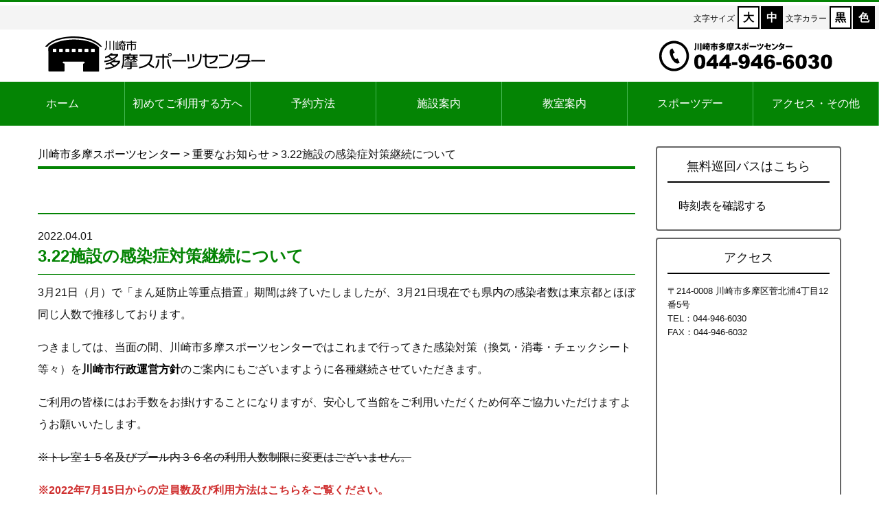

--- FILE ---
content_type: text/html; charset=UTF-8
request_url: https://www.tama-sports.net/information/2643/
body_size: 11236
content:
<!DOCTYPE html>
<html dir="ltr" lang="ja" prefix="og: https://ogp.me/ns#">
<head>
	<!-- Global site tag (gtag.js) - Google Analytics -->
<script async src="https://www.googletagmanager.com/gtag/js?id=UA-194137307-1"></script>
<script>
  window.dataLayer = window.dataLayer || [];
  function gtag(){dataLayer.push(arguments);}
  gtag('js', new Date());

  gtag('config', 'UA-194137307-1');
</script>
<meta charset="UTF-8">
<title>
3.22施設の感染症対策継続について - 川崎市多摩スポーツセンター川崎市多摩スポーツセンター</title>
<meta name="viewport" content="width=device-width,initial-scale=1.0">
<link rel="alternate" type="application/atom+xml" title="川崎市多摩スポーツセンターのAtom" href="https://www.tama-sports.net/feed/atom/" />
<link rel="alternate" type="application/rss+xml" title="川崎市多摩スポーツセンターのRSS" href="https://www.tama-sports.net/feed/rdf/ " />
<link rel="stylesheet" href="https://www.tama-sports.net/wp-content/themes/tamasports/style.css" type="text/css" media="screen" />
<link rel="pingback" href="https://www.tama-sports.net/xmlrpc.php" />
<link href="https://fonts.googleapis.com/css?family=Josefin+Sans" rel="stylesheet">
<link rel="stylesheet" href="https://fonts.googleapis.com/earlyaccess/notosansjp.css">
<link rel="shortcut icon" href="https://www.tama-sports.net/wp-content/themes/tamasports/favicon.ico">
<link rel="apple-touch-icon" href="https://www.tama-sports.net/wp-content/themes/tamasports/img/apple-touch-icon.png">
	<script type="text/javascript" src="https://cdnjs.cloudflare.com/ajax/libs/modernizr/2.8.3/modernizr.js"></script>

		<!-- All in One SEO 4.6.6 - aioseo.com -->
		<meta name="description" content="3月21日（月）で「まん延防止等重点措置」期間は終了いたしましたが、3月21日現在でも県内の感染者数は東京都と" />
		<meta name="robots" content="max-image-preview:large" />
		<link rel="canonical" href="https://www.tama-sports.net/information/2643/" />
		<meta name="generator" content="All in One SEO (AIOSEO) 4.6.6" />
		<meta property="og:locale" content="ja_JP" />
		<meta property="og:site_name" content="川崎市多摩スポーツセンター - 公式サイト" />
		<meta property="og:type" content="article" />
		<meta property="og:title" content="3.22施設の感染症対策継続について - 川崎市多摩スポーツセンター" />
		<meta property="og:description" content="3月21日（月）で「まん延防止等重点措置」期間は終了いたしましたが、3月21日現在でも県内の感染者数は東京都と" />
		<meta property="og:url" content="https://www.tama-sports.net/information/2643/" />
		<meta property="og:image" content="https://www.tama-sports.net/wp-content/themes/tamasports/img/logo.svg" />
		<meta property="og:image:secure_url" content="https://www.tama-sports.net/wp-content/themes/tamasports/img/logo.svg" />
		<meta property="article:published_time" content="2022-04-01T01:38:00+00:00" />
		<meta property="article:modified_time" content="2022-08-11T12:28:30+00:00" />
		<meta name="twitter:card" content="summary" />
		<meta name="twitter:title" content="3.22施設の感染症対策継続について - 川崎市多摩スポーツセンター" />
		<meta name="twitter:description" content="3月21日（月）で「まん延防止等重点措置」期間は終了いたしましたが、3月21日現在でも県内の感染者数は東京都と" />
		<meta name="twitter:image" content="https://www.tama-sports.net/wp-content/themes/tamasports/img/logo.svg" />
		<script type="application/ld+json" class="aioseo-schema">
			{"@context":"https:\/\/schema.org","@graph":[{"@type":"BlogPosting","@id":"https:\/\/www.tama-sports.net\/information\/2643\/#blogposting","name":"3.22\u65bd\u8a2d\u306e\u611f\u67d3\u75c7\u5bfe\u7b56\u7d99\u7d9a\u306b\u3064\u3044\u3066 - \u5ddd\u5d0e\u5e02\u591a\u6469\u30b9\u30db\u309a\u30fc\u30c4\u30bb\u30f3\u30bf\u30fc","headline":"3.22\u65bd\u8a2d\u306e\u611f\u67d3\u75c7\u5bfe\u7b56\u7d99\u7d9a\u306b\u3064\u3044\u3066","author":{"@id":"https:\/\/www.tama-sports.net\/author\/konami-tama-sports-net\/#author"},"publisher":{"@id":"https:\/\/www.tama-sports.net\/#organization"},"image":{"@type":"ImageObject","url":"https:\/\/www.tama-sports.net\/wp-content\/themes\/tamasports\/img\/logo.svg","@id":"https:\/\/www.tama-sports.net\/#articleImage"},"datePublished":"2022-04-01T10:38:00+09:00","dateModified":"2022-08-11T21:28:30+09:00","inLanguage":"ja","mainEntityOfPage":{"@id":"https:\/\/www.tama-sports.net\/information\/2643\/#webpage"},"isPartOf":{"@id":"https:\/\/www.tama-sports.net\/information\/2643\/#webpage"},"articleSection":"\u91cd\u8981\u306a\u304a\u77e5\u3089\u305b"},{"@type":"BreadcrumbList","@id":"https:\/\/www.tama-sports.net\/information\/2643\/#breadcrumblist","itemListElement":[{"@type":"ListItem","@id":"https:\/\/www.tama-sports.net\/#listItem","position":1,"name":"\u5bb6","item":"https:\/\/www.tama-sports.net\/","nextItem":"https:\/\/www.tama-sports.net\/information\/#listItem"},{"@type":"ListItem","@id":"https:\/\/www.tama-sports.net\/information\/#listItem","position":2,"name":"\u91cd\u8981\u306a\u304a\u77e5\u3089\u305b","previousItem":"https:\/\/www.tama-sports.net\/#listItem"}]},{"@type":"Organization","@id":"https:\/\/www.tama-sports.net\/#organization","name":"\u5ddd\u5d0e\u5e02\u591a\u6469\u30b9\u30db\u309a\u30fc\u30c4\u30bb\u30f3\u30bf\u30fc","description":"\u516c\u5f0f\u30b5\u30a4\u30c8","url":"https:\/\/www.tama-sports.net\/","telephone":"+81449466030","logo":{"@type":"ImageObject","url":"https:\/\/www.tama-sports.net\/wp-content\/themes\/tamasports\/img\/logo.svg","@id":"https:\/\/www.tama-sports.net\/information\/2643\/#organizationLogo"},"image":{"@id":"https:\/\/www.tama-sports.net\/information\/2643\/#organizationLogo"}},{"@type":"Person","@id":"https:\/\/www.tama-sports.net\/author\/konami-tama-sports-net\/#author","url":"https:\/\/www.tama-sports.net\/author\/konami-tama-sports-net\/","name":"\u5ddd\u5d0e\u5e02\u591a\u6469\u30b9\u30dd\u30fc\u30c4\u30bb\u30f3\u30bf\u30fcKSP\u5c02\u7528","image":{"@type":"ImageObject","@id":"https:\/\/www.tama-sports.net\/information\/2643\/#authorImage","url":"https:\/\/secure.gravatar.com\/avatar\/ae0ca0ea810e47fb552799cd53835da7c8fb4ddf87da9946dfaab9655551faec?s=96&d=mm&r=g","width":96,"height":96,"caption":"\u5ddd\u5d0e\u5e02\u591a\u6469\u30b9\u30dd\u30fc\u30c4\u30bb\u30f3\u30bf\u30fcKSP\u5c02\u7528"}},{"@type":"WebPage","@id":"https:\/\/www.tama-sports.net\/information\/2643\/#webpage","url":"https:\/\/www.tama-sports.net\/information\/2643\/","name":"3.22\u65bd\u8a2d\u306e\u611f\u67d3\u75c7\u5bfe\u7b56\u7d99\u7d9a\u306b\u3064\u3044\u3066 - \u5ddd\u5d0e\u5e02\u591a\u6469\u30b9\u30db\u309a\u30fc\u30c4\u30bb\u30f3\u30bf\u30fc","description":"3\u670821\u65e5\uff08\u6708\uff09\u3067\u300c\u307e\u3093\u5ef6\u9632\u6b62\u7b49\u91cd\u70b9\u63aa\u7f6e\u300d\u671f\u9593\u306f\u7d42\u4e86\u3044\u305f\u3057\u307e\u3057\u305f\u304c\u30013\u670821\u65e5\u73fe\u5728\u3067\u3082\u770c\u5185\u306e\u611f\u67d3\u8005\u6570\u306f\u6771\u4eac\u90fd\u3068","inLanguage":"ja","isPartOf":{"@id":"https:\/\/www.tama-sports.net\/#website"},"breadcrumb":{"@id":"https:\/\/www.tama-sports.net\/information\/2643\/#breadcrumblist"},"author":{"@id":"https:\/\/www.tama-sports.net\/author\/konami-tama-sports-net\/#author"},"creator":{"@id":"https:\/\/www.tama-sports.net\/author\/konami-tama-sports-net\/#author"},"datePublished":"2022-04-01T10:38:00+09:00","dateModified":"2022-08-11T21:28:30+09:00"},{"@type":"WebSite","@id":"https:\/\/www.tama-sports.net\/#website","url":"https:\/\/www.tama-sports.net\/","name":"\u5ddd\u5d0e\u5e02\u591a\u6469\u30b9\u30db\u309a\u30fc\u30c4\u30bb\u30f3\u30bf\u30fc","description":"\u516c\u5f0f\u30b5\u30a4\u30c8","inLanguage":"ja","publisher":{"@id":"https:\/\/www.tama-sports.net\/#organization"}}]}
		</script>
		<!-- All in One SEO -->

<link rel="alternate" type="application/rss+xml" title="川崎市多摩スポーツセンター &raquo; 3.22施設の感染症対策継続について のコメントのフィード" href="https://www.tama-sports.net/information/2643/feed/" />
<link rel="alternate" title="oEmbed (JSON)" type="application/json+oembed" href="https://www.tama-sports.net/wp-json/oembed/1.0/embed?url=https%3A%2F%2Fwww.tama-sports.net%2Finformation%2F2643%2F" />
<link rel="alternate" title="oEmbed (XML)" type="text/xml+oembed" href="https://www.tama-sports.net/wp-json/oembed/1.0/embed?url=https%3A%2F%2Fwww.tama-sports.net%2Finformation%2F2643%2F&#038;format=xml" />
		<!-- This site uses the Google Analytics by ExactMetrics plugin v7.28.0 - Using Analytics tracking - https://www.exactmetrics.com/ -->
		<!-- Note: ExactMetrics is not currently configured on this site. The site owner needs to authenticate with Google Analytics in the ExactMetrics settings panel. -->
					<!-- No tracking code set -->
				<!-- / Google Analytics by ExactMetrics -->
				<!-- This site uses the Google Analytics by MonsterInsights plugin v8.28.0 - Using Analytics tracking - https://www.monsterinsights.com/ -->
		<!-- Note: MonsterInsights is not currently configured on this site. The site owner needs to authenticate with Google Analytics in the MonsterInsights settings panel. -->
					<!-- No tracking code set -->
				<!-- / Google Analytics by MonsterInsights -->
		<style id='wp-img-auto-sizes-contain-inline-css' type='text/css'>
img:is([sizes=auto i],[sizes^="auto," i]){contain-intrinsic-size:3000px 1500px}
/*# sourceURL=wp-img-auto-sizes-contain-inline-css */
</style>
<style id='wp-emoji-styles-inline-css' type='text/css'>

	img.wp-smiley, img.emoji {
		display: inline !important;
		border: none !important;
		box-shadow: none !important;
		height: 1em !important;
		width: 1em !important;
		margin: 0 0.07em !important;
		vertical-align: -0.1em !important;
		background: none !important;
		padding: 0 !important;
	}
/*# sourceURL=wp-emoji-styles-inline-css */
</style>
<style id='wp-block-library-inline-css' type='text/css'>
:root{--wp-block-synced-color:#7a00df;--wp-block-synced-color--rgb:122,0,223;--wp-bound-block-color:var(--wp-block-synced-color);--wp-editor-canvas-background:#ddd;--wp-admin-theme-color:#007cba;--wp-admin-theme-color--rgb:0,124,186;--wp-admin-theme-color-darker-10:#006ba1;--wp-admin-theme-color-darker-10--rgb:0,107,160.5;--wp-admin-theme-color-darker-20:#005a87;--wp-admin-theme-color-darker-20--rgb:0,90,135;--wp-admin-border-width-focus:2px}@media (min-resolution:192dpi){:root{--wp-admin-border-width-focus:1.5px}}.wp-element-button{cursor:pointer}:root .has-very-light-gray-background-color{background-color:#eee}:root .has-very-dark-gray-background-color{background-color:#313131}:root .has-very-light-gray-color{color:#eee}:root .has-very-dark-gray-color{color:#313131}:root .has-vivid-green-cyan-to-vivid-cyan-blue-gradient-background{background:linear-gradient(135deg,#00d084,#0693e3)}:root .has-purple-crush-gradient-background{background:linear-gradient(135deg,#34e2e4,#4721fb 50%,#ab1dfe)}:root .has-hazy-dawn-gradient-background{background:linear-gradient(135deg,#faaca8,#dad0ec)}:root .has-subdued-olive-gradient-background{background:linear-gradient(135deg,#fafae1,#67a671)}:root .has-atomic-cream-gradient-background{background:linear-gradient(135deg,#fdd79a,#004a59)}:root .has-nightshade-gradient-background{background:linear-gradient(135deg,#330968,#31cdcf)}:root .has-midnight-gradient-background{background:linear-gradient(135deg,#020381,#2874fc)}:root{--wp--preset--font-size--normal:16px;--wp--preset--font-size--huge:42px}.has-regular-font-size{font-size:1em}.has-larger-font-size{font-size:2.625em}.has-normal-font-size{font-size:var(--wp--preset--font-size--normal)}.has-huge-font-size{font-size:var(--wp--preset--font-size--huge)}.has-text-align-center{text-align:center}.has-text-align-left{text-align:left}.has-text-align-right{text-align:right}.has-fit-text{white-space:nowrap!important}#end-resizable-editor-section{display:none}.aligncenter{clear:both}.items-justified-left{justify-content:flex-start}.items-justified-center{justify-content:center}.items-justified-right{justify-content:flex-end}.items-justified-space-between{justify-content:space-between}.screen-reader-text{border:0;clip-path:inset(50%);height:1px;margin:-1px;overflow:hidden;padding:0;position:absolute;width:1px;word-wrap:normal!important}.screen-reader-text:focus{background-color:#ddd;clip-path:none;color:#444;display:block;font-size:1em;height:auto;left:5px;line-height:normal;padding:15px 23px 14px;text-decoration:none;top:5px;width:auto;z-index:100000}html :where(.has-border-color){border-style:solid}html :where([style*=border-top-color]){border-top-style:solid}html :where([style*=border-right-color]){border-right-style:solid}html :where([style*=border-bottom-color]){border-bottom-style:solid}html :where([style*=border-left-color]){border-left-style:solid}html :where([style*=border-width]){border-style:solid}html :where([style*=border-top-width]){border-top-style:solid}html :where([style*=border-right-width]){border-right-style:solid}html :where([style*=border-bottom-width]){border-bottom-style:solid}html :where([style*=border-left-width]){border-left-style:solid}html :where(img[class*=wp-image-]){height:auto;max-width:100%}:where(figure){margin:0 0 1em}html :where(.is-position-sticky){--wp-admin--admin-bar--position-offset:var(--wp-admin--admin-bar--height,0px)}@media screen and (max-width:600px){html :where(.is-position-sticky){--wp-admin--admin-bar--position-offset:0px}}

/*# sourceURL=wp-block-library-inline-css */
</style><style id='global-styles-inline-css' type='text/css'>
:root{--wp--preset--aspect-ratio--square: 1;--wp--preset--aspect-ratio--4-3: 4/3;--wp--preset--aspect-ratio--3-4: 3/4;--wp--preset--aspect-ratio--3-2: 3/2;--wp--preset--aspect-ratio--2-3: 2/3;--wp--preset--aspect-ratio--16-9: 16/9;--wp--preset--aspect-ratio--9-16: 9/16;--wp--preset--color--black: #000000;--wp--preset--color--cyan-bluish-gray: #abb8c3;--wp--preset--color--white: #ffffff;--wp--preset--color--pale-pink: #f78da7;--wp--preset--color--vivid-red: #cf2e2e;--wp--preset--color--luminous-vivid-orange: #ff6900;--wp--preset--color--luminous-vivid-amber: #fcb900;--wp--preset--color--light-green-cyan: #7bdcb5;--wp--preset--color--vivid-green-cyan: #00d084;--wp--preset--color--pale-cyan-blue: #8ed1fc;--wp--preset--color--vivid-cyan-blue: #0693e3;--wp--preset--color--vivid-purple: #9b51e0;--wp--preset--gradient--vivid-cyan-blue-to-vivid-purple: linear-gradient(135deg,rgb(6,147,227) 0%,rgb(155,81,224) 100%);--wp--preset--gradient--light-green-cyan-to-vivid-green-cyan: linear-gradient(135deg,rgb(122,220,180) 0%,rgb(0,208,130) 100%);--wp--preset--gradient--luminous-vivid-amber-to-luminous-vivid-orange: linear-gradient(135deg,rgb(252,185,0) 0%,rgb(255,105,0) 100%);--wp--preset--gradient--luminous-vivid-orange-to-vivid-red: linear-gradient(135deg,rgb(255,105,0) 0%,rgb(207,46,46) 100%);--wp--preset--gradient--very-light-gray-to-cyan-bluish-gray: linear-gradient(135deg,rgb(238,238,238) 0%,rgb(169,184,195) 100%);--wp--preset--gradient--cool-to-warm-spectrum: linear-gradient(135deg,rgb(74,234,220) 0%,rgb(151,120,209) 20%,rgb(207,42,186) 40%,rgb(238,44,130) 60%,rgb(251,105,98) 80%,rgb(254,248,76) 100%);--wp--preset--gradient--blush-light-purple: linear-gradient(135deg,rgb(255,206,236) 0%,rgb(152,150,240) 100%);--wp--preset--gradient--blush-bordeaux: linear-gradient(135deg,rgb(254,205,165) 0%,rgb(254,45,45) 50%,rgb(107,0,62) 100%);--wp--preset--gradient--luminous-dusk: linear-gradient(135deg,rgb(255,203,112) 0%,rgb(199,81,192) 50%,rgb(65,88,208) 100%);--wp--preset--gradient--pale-ocean: linear-gradient(135deg,rgb(255,245,203) 0%,rgb(182,227,212) 50%,rgb(51,167,181) 100%);--wp--preset--gradient--electric-grass: linear-gradient(135deg,rgb(202,248,128) 0%,rgb(113,206,126) 100%);--wp--preset--gradient--midnight: linear-gradient(135deg,rgb(2,3,129) 0%,rgb(40,116,252) 100%);--wp--preset--font-size--small: 13px;--wp--preset--font-size--medium: 20px;--wp--preset--font-size--large: 36px;--wp--preset--font-size--x-large: 42px;--wp--preset--spacing--20: 0.44rem;--wp--preset--spacing--30: 0.67rem;--wp--preset--spacing--40: 1rem;--wp--preset--spacing--50: 1.5rem;--wp--preset--spacing--60: 2.25rem;--wp--preset--spacing--70: 3.38rem;--wp--preset--spacing--80: 5.06rem;--wp--preset--shadow--natural: 6px 6px 9px rgba(0, 0, 0, 0.2);--wp--preset--shadow--deep: 12px 12px 50px rgba(0, 0, 0, 0.4);--wp--preset--shadow--sharp: 6px 6px 0px rgba(0, 0, 0, 0.2);--wp--preset--shadow--outlined: 6px 6px 0px -3px rgb(255, 255, 255), 6px 6px rgb(0, 0, 0);--wp--preset--shadow--crisp: 6px 6px 0px rgb(0, 0, 0);}:where(.is-layout-flex){gap: 0.5em;}:where(.is-layout-grid){gap: 0.5em;}body .is-layout-flex{display: flex;}.is-layout-flex{flex-wrap: wrap;align-items: center;}.is-layout-flex > :is(*, div){margin: 0;}body .is-layout-grid{display: grid;}.is-layout-grid > :is(*, div){margin: 0;}:where(.wp-block-columns.is-layout-flex){gap: 2em;}:where(.wp-block-columns.is-layout-grid){gap: 2em;}:where(.wp-block-post-template.is-layout-flex){gap: 1.25em;}:where(.wp-block-post-template.is-layout-grid){gap: 1.25em;}.has-black-color{color: var(--wp--preset--color--black) !important;}.has-cyan-bluish-gray-color{color: var(--wp--preset--color--cyan-bluish-gray) !important;}.has-white-color{color: var(--wp--preset--color--white) !important;}.has-pale-pink-color{color: var(--wp--preset--color--pale-pink) !important;}.has-vivid-red-color{color: var(--wp--preset--color--vivid-red) !important;}.has-luminous-vivid-orange-color{color: var(--wp--preset--color--luminous-vivid-orange) !important;}.has-luminous-vivid-amber-color{color: var(--wp--preset--color--luminous-vivid-amber) !important;}.has-light-green-cyan-color{color: var(--wp--preset--color--light-green-cyan) !important;}.has-vivid-green-cyan-color{color: var(--wp--preset--color--vivid-green-cyan) !important;}.has-pale-cyan-blue-color{color: var(--wp--preset--color--pale-cyan-blue) !important;}.has-vivid-cyan-blue-color{color: var(--wp--preset--color--vivid-cyan-blue) !important;}.has-vivid-purple-color{color: var(--wp--preset--color--vivid-purple) !important;}.has-black-background-color{background-color: var(--wp--preset--color--black) !important;}.has-cyan-bluish-gray-background-color{background-color: var(--wp--preset--color--cyan-bluish-gray) !important;}.has-white-background-color{background-color: var(--wp--preset--color--white) !important;}.has-pale-pink-background-color{background-color: var(--wp--preset--color--pale-pink) !important;}.has-vivid-red-background-color{background-color: var(--wp--preset--color--vivid-red) !important;}.has-luminous-vivid-orange-background-color{background-color: var(--wp--preset--color--luminous-vivid-orange) !important;}.has-luminous-vivid-amber-background-color{background-color: var(--wp--preset--color--luminous-vivid-amber) !important;}.has-light-green-cyan-background-color{background-color: var(--wp--preset--color--light-green-cyan) !important;}.has-vivid-green-cyan-background-color{background-color: var(--wp--preset--color--vivid-green-cyan) !important;}.has-pale-cyan-blue-background-color{background-color: var(--wp--preset--color--pale-cyan-blue) !important;}.has-vivid-cyan-blue-background-color{background-color: var(--wp--preset--color--vivid-cyan-blue) !important;}.has-vivid-purple-background-color{background-color: var(--wp--preset--color--vivid-purple) !important;}.has-black-border-color{border-color: var(--wp--preset--color--black) !important;}.has-cyan-bluish-gray-border-color{border-color: var(--wp--preset--color--cyan-bluish-gray) !important;}.has-white-border-color{border-color: var(--wp--preset--color--white) !important;}.has-pale-pink-border-color{border-color: var(--wp--preset--color--pale-pink) !important;}.has-vivid-red-border-color{border-color: var(--wp--preset--color--vivid-red) !important;}.has-luminous-vivid-orange-border-color{border-color: var(--wp--preset--color--luminous-vivid-orange) !important;}.has-luminous-vivid-amber-border-color{border-color: var(--wp--preset--color--luminous-vivid-amber) !important;}.has-light-green-cyan-border-color{border-color: var(--wp--preset--color--light-green-cyan) !important;}.has-vivid-green-cyan-border-color{border-color: var(--wp--preset--color--vivid-green-cyan) !important;}.has-pale-cyan-blue-border-color{border-color: var(--wp--preset--color--pale-cyan-blue) !important;}.has-vivid-cyan-blue-border-color{border-color: var(--wp--preset--color--vivid-cyan-blue) !important;}.has-vivid-purple-border-color{border-color: var(--wp--preset--color--vivid-purple) !important;}.has-vivid-cyan-blue-to-vivid-purple-gradient-background{background: var(--wp--preset--gradient--vivid-cyan-blue-to-vivid-purple) !important;}.has-light-green-cyan-to-vivid-green-cyan-gradient-background{background: var(--wp--preset--gradient--light-green-cyan-to-vivid-green-cyan) !important;}.has-luminous-vivid-amber-to-luminous-vivid-orange-gradient-background{background: var(--wp--preset--gradient--luminous-vivid-amber-to-luminous-vivid-orange) !important;}.has-luminous-vivid-orange-to-vivid-red-gradient-background{background: var(--wp--preset--gradient--luminous-vivid-orange-to-vivid-red) !important;}.has-very-light-gray-to-cyan-bluish-gray-gradient-background{background: var(--wp--preset--gradient--very-light-gray-to-cyan-bluish-gray) !important;}.has-cool-to-warm-spectrum-gradient-background{background: var(--wp--preset--gradient--cool-to-warm-spectrum) !important;}.has-blush-light-purple-gradient-background{background: var(--wp--preset--gradient--blush-light-purple) !important;}.has-blush-bordeaux-gradient-background{background: var(--wp--preset--gradient--blush-bordeaux) !important;}.has-luminous-dusk-gradient-background{background: var(--wp--preset--gradient--luminous-dusk) !important;}.has-pale-ocean-gradient-background{background: var(--wp--preset--gradient--pale-ocean) !important;}.has-electric-grass-gradient-background{background: var(--wp--preset--gradient--electric-grass) !important;}.has-midnight-gradient-background{background: var(--wp--preset--gradient--midnight) !important;}.has-small-font-size{font-size: var(--wp--preset--font-size--small) !important;}.has-medium-font-size{font-size: var(--wp--preset--font-size--medium) !important;}.has-large-font-size{font-size: var(--wp--preset--font-size--large) !important;}.has-x-large-font-size{font-size: var(--wp--preset--font-size--x-large) !important;}
/*# sourceURL=global-styles-inline-css */
</style>

<style id='classic-theme-styles-inline-css' type='text/css'>
/*! This file is auto-generated */
.wp-block-button__link{color:#fff;background-color:#32373c;border-radius:9999px;box-shadow:none;text-decoration:none;padding:calc(.667em + 2px) calc(1.333em + 2px);font-size:1.125em}.wp-block-file__button{background:#32373c;color:#fff;text-decoration:none}
/*# sourceURL=/wp-includes/css/classic-themes.min.css */
</style>
<link rel='stylesheet' id='wp-pagenavi-css' href='https://www.tama-sports.net/wp-content/cache/autoptimize/css/autoptimize_single_73d29ecb3ae4eb2b78712fab3a46d32d.css?ver=2.70' type='text/css' media='all' />
<link rel='stylesheet' id='foundation-css' href='https://www.tama-sports.net/wp-content/themes/tamasports/css/foundation.min.css?ver=6.9' type='text/css' media='all' />
<link rel='stylesheet' id='animate-css' href='https://www.tama-sports.net/wp-content/themes/tamasports/css/animate.min.css?ver=6.9' type='text/css' media='all' />
<link rel='stylesheet' id='megamenu2-css' href='https://www.tama-sports.net/wp-content/cache/autoptimize/css/autoptimize_single_b96b0dfc9034a02e949838d9dd4ad08e.css?ver=6.9' type='text/css' media='all' />
<link rel='stylesheet' id='sidr-css' href='https://www.tama-sports.net/wp-content/themes/tamasports/css/jquery.sidr.light.min.css?ver=6.9' type='text/css' media='all' />
<link rel='stylesheet' id='fonts-css' href='https://www.tama-sports.net/wp-content/cache/autoptimize/css/autoptimize_single_abb7b3da1067a2a8f2d25f8270251852.css?ver=6.9' type='text/css' media='all' />
<link rel='stylesheet' id='app-css' href='https://www.tama-sports.net/wp-content/cache/autoptimize/css/autoptimize_single_de7edbdf56fc1740d8f9f69bf9a1d750.css?1000093177&#038;ver=6.9' type='text/css' media='all' />
<link rel='stylesheet' id='wp-block-paragraph-css' href='https://www.tama-sports.net/wp-includes/blocks/paragraph/style.min.css?ver=6.9' type='text/css' media='all' />
<script type="text/javascript" src="https://www.tama-sports.net/wp-includes/js/jquery/jquery.min.js?ver=3.7.1" id="jquery-core-js"></script>

<link rel="https://api.w.org/" href="https://www.tama-sports.net/wp-json/" /><link rel="alternate" title="JSON" type="application/json" href="https://www.tama-sports.net/wp-json/wp/v2/posts/2643" /><link rel="EditURI" type="application/rsd+xml" title="RSD" href="https://www.tama-sports.net/xmlrpc.php?rsd" />
<meta name="generator" content="WordPress 6.9" />
<link rel='shortlink' href='https://www.tama-sports.net/?p=2643' />
<link rel="icon" href="https://www.tama-sports.net/wp-content/uploads/2021/04/head_id.gif" sizes="32x32" />
<link rel="icon" href="https://www.tama-sports.net/wp-content/uploads/2021/04/head_id.gif" sizes="192x192" />
<link rel="apple-touch-icon" href="https://www.tama-sports.net/wp-content/uploads/2021/04/head_id.gif" />
<meta name="msapplication-TileImage" content="https://www.tama-sports.net/wp-content/uploads/2021/04/head_id.gif" />

<link rel="alternate stylesheet" type="text/css" href="https://www.tama-sports.net/wp-content/cache/autoptimize/css/autoptimize_single_d41b1c0bb90e8d6c2259bc731fb0b7b0.css" title="style_color" />
<link rel="alternate stylesheet" type="text/css" href="https://www.tama-sports.net/wp-content/cache/autoptimize/css/autoptimize_single_2dfba58706bdec464768cff20f6a8c51.css" title="style_bk" />

</head>

<body class="wp-singular post-template-default single single-post postid-2643 single-format-standard wp-theme-tamasports category-5" id="3-22%e6%96%bd%e8%a8%ad%e3%81%ae%e6%84%9f%e6%9f%93%e7%97%87%e5%af%be%e7%ad%96%e7%b6%99%e7%b6%9a%e3%81%ab%e3%81%a4%e3%81%84%e3%81%a6">

<div class="wrapper">
<header id="header">
<div class="topline">
			   <span>文字サイズ </span><a id="style_large" class="button-font">大</a><a id="style_medium" href="javascript:void(0);" class="button-font is-active">中</a> <span>文字カラー </span><a onclick="setActiveStyleSheet('style_bk'); return false;" href="javascript:void(0);" class="button-color">黒</a><a onclick="setActiveStyleSheet('style_color'); return false;" href="javascript:void(0);" class="button-color is-active">色</a>
	</div>
	<div class="inner_ly">
      <div class="flex-wrapper">
		  <div class="flex-one">
        <h1 class="logo"><a href="https://www.tama-sports.net"><img src="https://www.tama-sports.net/wp-content/themes/tamasports/img/logo.svg?444" alt="川崎市多摩スポーツセンター"></a><!--<span>公式サイト</span>--></h1>
      </div>
		   <div class="flex-one">
			   <div class="bnr_tel"><a href="tel:0449466030"><img src="https://www.tama-sports.net/wp-content/themes/tamasports/img/tel.svg" alt="" class="hide-for-small-only"><img src="https://www.tama-sports.net/wp-content/themes/tamasports/img/tel_sp.svg" alt="" class="show-for-small-only tel_sp"></a></div>
        </div>
  </div>
</div>
 <div class="menu-container">
    <div class="menu">
      <ul id="menu-gnav" class=""><li id="menu-item-799" class="menu-item menu-item-type-custom menu-item-object-custom menu-item-home menu-item-799"><a href="https://www.tama-sports.net/">ホーム</a></li>
<li id="menu-item-82" class="menu-item menu-item-type-post_type menu-item-object-page menu-item-has-children menu-item-82"><a href="https://www.tama-sports.net/visitor/">初めてご利用する方へ</a>
<ul class="sub-menu">
	<li id="menu-item-695" class="menu-item menu-item-type-post_type menu-item-object-page menu-item-695"><a href="https://www.tama-sports.net/fee/">ご利用料金</a></li>
</ul>
</li>
<li id="menu-item-97" class="menu-item menu-item-type-post_type menu-item-object-page menu-item-97"><a href="https://www.tama-sports.net/reserve/">予約方法</a></li>
<li id="menu-item-78" class="menu-item menu-item-type-post_type menu-item-object-page menu-item-has-children menu-item-78"><a href="https://www.tama-sports.net/facilities/">施設案内</a>
<ul class="sub-menu">
	<li id="menu-item-106" class="menu-item menu-item-type-post_type menu-item-object-page menu-item-106"><a href="https://www.tama-sports.net/facilities/first-floor/">1F施設</a></li>
	<li id="menu-item-105" class="menu-item menu-item-type-post_type menu-item-object-page menu-item-105"><a href="https://www.tama-sports.net/facilities/second-floor/">2F施設</a></li>
	<li id="menu-item-104" class="menu-item menu-item-type-post_type menu-item-object-page menu-item-104"><a href="https://www.tama-sports.net/facilities/outdoor/">屋外の施設</a></li>
</ul>
</li>
<li id="menu-item-192" class="menu-item menu-item-type-post_type_archive menu-item-object-school menu-item-has-children menu-item-192"><a href="https://www.tama-sports.net/school/">教室案内</a>
<ul class="sub-menu">
	<li id="menu-item-193" class="menu-item menu-item-type-taxonomy menu-item-object-cat_school menu-item-193"><a href="https://www.tama-sports.net/cat_school/school-sports/">スポーツ教室</a></li>
	<li id="menu-item-194" class="menu-item menu-item-type-taxonomy menu-item-object-cat_school menu-item-194"><a href="https://www.tama-sports.net/cat_school/school-tennis/">テニス教室</a></li>
	<li id="menu-item-195" class="menu-item menu-item-type-taxonomy menu-item-object-cat_school menu-item-195"><a href="https://www.tama-sports.net/cat_school/school-pool/">プール教室</a></li>
</ul>
</li>
<li id="menu-item-96" class="menu-item menu-item-type-post_type menu-item-object-page menu-item-96"><a href="https://www.tama-sports.net/sports-day/">スポーツデー</a></li>
<li id="menu-item-691" class="menu-item menu-item-type-custom menu-item-object-custom menu-item-has-children menu-item-691"><a href="##">アクセス・その他</a>
<ul class="sub-menu">
	<li id="menu-item-694" class="menu-item menu-item-type-post_type menu-item-object-page menu-item-694"><a href="https://www.tama-sports.net/access/">交通案内</a></li>
	<li id="menu-item-692" class="menu-item menu-item-type-post_type menu-item-object-page menu-item-692"><a href="https://www.tama-sports.net/parking/">有料駐車場</a></li>
	<li id="menu-item-2235" class="menu-item menu-item-type-post_type menu-item-object-page menu-item-2235"><a href="https://www.tama-sports.net/contact/">お問い合わせ</a></li>
</ul>
</li>
</ul>    </div>
 </div>
</header>
	<a id="simple-menu" class="menu-button show-for-small-only" href="#sidr"><span class="icon icon-menu"></span></a>

<div class="contents">
  <div class="grid-container">
    <div class="grid-x grid-margin-x">
      <div class="cell medium-9" id="primary">
        <div class="breadcrumbs" typeof="BreadcrumbList" vocab="https://schema.org/">
          <!-- Breadcrumb NavXT 7.3.1 -->
<span property="itemListElement" typeof="ListItem"><a property="item" typeof="WebPage" title="川崎市多摩スポーツセンターへ移動する" href="https://www.tama-sports.net" class="home" ><span property="name">川崎市多摩スポーツセンター</span></a><meta property="position" content="1"></span> &gt; <span property="itemListElement" typeof="ListItem"><a property="item" typeof="WebPage" title="Go to the 重要なお知らせ カテゴリー archives." href="https://www.tama-sports.net/information/" class="taxonomy category" ><span property="name">重要なお知らせ</span></a><meta property="position" content="2"></span> &gt; <span property="itemListElement" typeof="ListItem"><span property="name" class="post post-post current-item">3.22施設の感染症対策継続について</span><meta property="url" content="https://www.tama-sports.net/information/2643/"><meta property="position" content="3"></span>        </div>
		  <div class="heading">
		<h1></h1>
		  </div>
        
        <section>
                <div class="date">2022.04.01</div>
        <h2>3.22施設の感染症対策継続について</h2>
       
<p>3月21日（月）で「まん延防止等重点措置」期間は終了いたしましたが、3月21日現在でも県内の感染者数は東京都とほぼ同じ人数で推移しております。</p>



<p>つきましては、当面の間、川崎市多摩スポーツセンターではこれまで行ってきた感染対策（換気・消毒・チェックシート等々）を<a href="https://www.tama-sports.net/wp-content/uploads/2022/03/20220322gyousei_hoshin.pdf"><strong>川崎市行政運営方針</strong></a>のご案内にもございますように各種継続させていただきます。</p>



<p>ご利用の皆様にはお手数をお掛けすることになりますが、安心して当館をご利用いただくため何卒ご協力いただけますようお願いいたします。</p>



<p><s>※トレ室１５名及びプール内３６名の利用人数制限に変更はございません。</s></p>



<p><a href="https://www.tama-sports.net/information/3409/"><mark style="background-color:#ffffff" class="has-inline-color has-vivid-red-color"><strong>※2022年7月15日からの定員数及び利用方法はこちらをご覧ください。</strong></mark></a></p>



<p></p>



<p><a href="https://www.tama-sports.net/information/2387/"><strong>（前回までのご案内こちら）</strong></a></p>
                        </section>
        </div>
      <!--/primary-->
      
      <div class="cell large-3" id="secondary">
  <div class="widget"><h3 class="fukidashi">無料巡回バスはこちら</h3><div class="menu-%e3%82%b5%e3%82%a4%e3%83%89%e3%83%90%e3%83%bc%e3%83%aa%e3%83%b3%e3%82%af-container"><ul id="menu-%e3%82%b5%e3%82%a4%e3%83%89%e3%83%90%e3%83%bc%e3%83%aa%e3%83%b3%e3%82%af" class="menu"><li id="menu-item-1171" class="menu-item menu-item-type-post_type menu-item-object-page menu-item-1171"><a href="https://www.tama-sports.net/bus/">時刻表を確認する</a></li>
</ul></div></div>     
 <div class="widget">
       <h3>アクセス</h3>
       <p class="small">〒214-0008 
		   川崎市多摩区菅北浦4丁目12番5号<br>
TEL：044-946-6030　<br>
		   FAX：044-946-6032</p>
<iframe src="https://www.google.com/maps/embed?pb=!1m16!1m12!1m3!1d3243.1409579620426!2d139.52803155111852!3d35.6242513906044!2m3!1f0!2f0!3f0!3m2!1i1024!2i768!4f13.1!2m1!1z5bed5bSO5biC5aSa5pGp44K544Od44O844OE44K744Oz44K_44O8!5e0!3m2!1sja!2sjp!4v1614731652417!5m2!1sja!2sjp" width="100%" height="200" style="border:0;" allowfullscreen="" loading="lazy"></iframe>
		   <a href="https://goo.gl/maps/dGyW11LbcNbaxEdS7" class="button tiny" target="_blank">GoogleMapをみる</a>
       </div>

	<div class="bnr"><a href="https://www.fureai-net.city.kawasaki.jp/" target="_blank"><img src="https://www.tama-sports.net/wp-content/themes/tamasports/img/bnr_fureai.png" alt="川崎市利用予約システムふれあいネット"></a></div>
	<div class="bnr"><a href="https://www.city.kawasaki.jp/" target="_blank"><img src="https://www.tama-sports.net/wp-content/themes/tamasports/img/bnr_city.png?444" alt="川崎市公式サイト"></a></div>

</div><!--/secondary-->
    </div>
    <!--/grid-x--> 
  </div>
  <!--/grid-container--> 
  
</div>
<!--/contents-->

  <div class="pagetop text-center"><a href="#header"><img src="https://www.tama-sports.net/wp-content/themes/tamasports/img/pagetop.svg?555" alt="ページトップへ"></a></div>
    
    <footer id="footer">
     <div class="grid-container">
      <div class="grid-x grid-margin-x"><div class="cell medium-4"> <p class="logo"><img src="https://www.tama-sports.net/wp-content/themes/tamasports/img/logo.svg?333" alt="川崎市多摩スポーツセンター"></p>
  <h3><a href="tel:0449466030"><img src="https://www.tama-sports.net/wp-content/themes/tamasports/img/tel_sp.svg" alt="TEL" width="30"> 044-946-6030</a></h3>
<p>〒214-0008 <br>
	川崎市多摩区菅北浦4丁目12番5号<br>
FAX	 044-946-6032
</p>
 <p>【開館時間】9:00～21:30<br>
※温水プール・個人利用(スポーツデー)は21:00まで<br>
【休館日】第4月曜日 (祝日の場合は翌日）・年末年始</p>
        </div>
        <div class="cell medium-8">
          <div class="grid-x grid-margin-x">
            <div class="cell small-6 "><div class="widget"><div class="menu-footer1-container"><ul id="menu-footer1" class="menu"><li id="menu-item-669" class="menu-item menu-item-type-post_type menu-item-object-page menu-item-669"><a href="https://www.tama-sports.net/visitor/">初めてご利用する方へ</a></li>
<li id="menu-item-672" class="menu-item menu-item-type-post_type menu-item-object-page menu-item-has-children menu-item-672"><a href="https://www.tama-sports.net/facilities/">施設案内</a>
<ul class="sub-menu">
	<li id="menu-item-673" class="menu-item menu-item-type-post_type menu-item-object-page menu-item-673"><a href="https://www.tama-sports.net/facilities/first-floor/">1F施設</a></li>
	<li id="menu-item-674" class="menu-item menu-item-type-post_type menu-item-object-page menu-item-674"><a href="https://www.tama-sports.net/facilities/second-floor/">2F施設</a></li>
	<li id="menu-item-675" class="menu-item menu-item-type-post_type menu-item-object-page menu-item-675"><a href="https://www.tama-sports.net/facilities/outdoor/">屋外の施設</a></li>
</ul>
</li>
<li id="menu-item-666" class="menu-item menu-item-type-post_type menu-item-object-page menu-item-666"><a href="https://www.tama-sports.net/reserve/">予約方法</a></li>
<li id="menu-item-664" class="menu-item menu-item-type-post_type menu-item-object-page menu-item-664"><a href="https://www.tama-sports.net/fee/">ご利用料金</a></li>
<li id="menu-item-686" class="menu-item menu-item-type-post_type_archive menu-item-object-school menu-item-has-children menu-item-686"><a href="https://www.tama-sports.net/school/">スポーツ教室</a>
<ul class="sub-menu">
	<li id="menu-item-687" class="menu-item menu-item-type-taxonomy menu-item-object-cat_school menu-item-687"><a href="https://www.tama-sports.net/cat_school/school-sports/">スポーツ教室</a></li>
	<li id="menu-item-688" class="menu-item menu-item-type-taxonomy menu-item-object-cat_school menu-item-688"><a href="https://www.tama-sports.net/cat_school/school-tennis/">テニス教室</a></li>
	<li id="menu-item-689" class="menu-item menu-item-type-taxonomy menu-item-object-cat_school menu-item-689"><a href="https://www.tama-sports.net/cat_school/school-pool/">プール教室</a></li>
</ul>
</li>
</ul></div></div>            </div>
            <div class="cell small-6 "><div class="widget"><div class="menu-footer2-container"><ul id="menu-footer2" class="menu"><li id="menu-item-690" class="menu-item menu-item-type-post_type menu-item-object-page menu-item-690"><a href="https://www.tama-sports.net/sports-day/">スポーツデー</a></li>
<li id="menu-item-685" class="menu-item menu-item-type-post_type menu-item-object-page menu-item-685"><a href="https://www.tama-sports.net/access/">交通案内</a></li>
<li id="menu-item-682" class="menu-item menu-item-type-post_type menu-item-object-page menu-item-682"><a href="https://www.tama-sports.net/univasal-desgin/">身体の不自由な方へ</a></li>
<li id="menu-item-679" class="menu-item menu-item-type-post_type menu-item-object-page menu-item-679"><a href="https://www.tama-sports.net/web/">ウェブアクセシビリティへの取り組み</a></li>
<li id="menu-item-681" class="menu-item menu-item-type-post_type menu-item-object-page menu-item-681"><a href="https://www.tama-sports.net/shiteikanri/">指定管理者</a></li>
<li id="menu-item-683" class="menu-item menu-item-type-post_type menu-item-object-page menu-item-683"><a href="https://www.tama-sports.net/parking/">有料駐車場</a></li>
<li id="menu-item-680" class="menu-item menu-item-type-post_type menu-item-object-page menu-item-680"><a href="https://www.tama-sports.net/contact/">お問い合わせ</a></li>
<li id="menu-item-678" class="menu-item menu-item-type-post_type menu-item-object-page menu-item-privacy-policy menu-item-678"><a rel="privacy-policy" href="https://www.tama-sports.net/privacy-policy/">プライバシーポリシー</a></li>
</ul></div></div>            </div> 
          </div>
        </div>
      </div>
      	<div class="copyright">
        <p>指定管理者：たまスポーツムーブメント共同事業体<br>©2021 Konami Sports Club</p> </div>
    </div>
    </footer>
  </div>
</div>
<!--/wrapper--> 

<!--mobilemenu-->
<div id="sidr">
  <ul class="accordion" data-accordion data-allow-all-closed="true">
  <ul id="menu-gnav-1" class=""><li class="menu-item menu-item-type-custom menu-item-object-custom menu-item-home menu-item-799"><a href="https://www.tama-sports.net/">ホーム</a></li>
<li class="menu-item menu-item-type-post_type menu-item-object-page menu-item-has-children menu-item-82"><a href="https://www.tama-sports.net/visitor/">初めてご利用する方へ</a>
<ul class="sub-menu">
	<li class="menu-item menu-item-type-post_type menu-item-object-page menu-item-695"><a href="https://www.tama-sports.net/fee/">ご利用料金</a></li>
</ul>
</li>
<li class="menu-item menu-item-type-post_type menu-item-object-page menu-item-97"><a href="https://www.tama-sports.net/reserve/">予約方法</a></li>
<li class="menu-item menu-item-type-post_type menu-item-object-page menu-item-has-children menu-item-78"><a href="https://www.tama-sports.net/facilities/">施設案内</a>
<ul class="sub-menu">
	<li class="menu-item menu-item-type-post_type menu-item-object-page menu-item-106"><a href="https://www.tama-sports.net/facilities/first-floor/">1F施設</a></li>
	<li class="menu-item menu-item-type-post_type menu-item-object-page menu-item-105"><a href="https://www.tama-sports.net/facilities/second-floor/">2F施設</a></li>
	<li class="menu-item menu-item-type-post_type menu-item-object-page menu-item-104"><a href="https://www.tama-sports.net/facilities/outdoor/">屋外の施設</a></li>
</ul>
</li>
<li class="menu-item menu-item-type-post_type_archive menu-item-object-school menu-item-has-children menu-item-192"><a href="https://www.tama-sports.net/school/">教室案内</a>
<ul class="sub-menu">
	<li class="menu-item menu-item-type-taxonomy menu-item-object-cat_school menu-item-193"><a href="https://www.tama-sports.net/cat_school/school-sports/">スポーツ教室</a></li>
	<li class="menu-item menu-item-type-taxonomy menu-item-object-cat_school menu-item-194"><a href="https://www.tama-sports.net/cat_school/school-tennis/">テニス教室</a></li>
	<li class="menu-item menu-item-type-taxonomy menu-item-object-cat_school menu-item-195"><a href="https://www.tama-sports.net/cat_school/school-pool/">プール教室</a></li>
</ul>
</li>
<li class="menu-item menu-item-type-post_type menu-item-object-page menu-item-96"><a href="https://www.tama-sports.net/sports-day/">スポーツデー</a></li>
<li class="menu-item menu-item-type-custom menu-item-object-custom menu-item-has-children menu-item-691"><a href="##">アクセス・その他</a>
<ul class="sub-menu">
	<li class="menu-item menu-item-type-post_type menu-item-object-page menu-item-694"><a href="https://www.tama-sports.net/access/">交通案内</a></li>
	<li class="menu-item menu-item-type-post_type menu-item-object-page menu-item-692"><a href="https://www.tama-sports.net/parking/">有料駐車場</a></li>
	<li class="menu-item menu-item-type-post_type menu-item-object-page menu-item-2235"><a href="https://www.tama-sports.net/contact/">お問い合わせ</a></li>
</ul>
</li>
</ul></ul>
</div>



<script type="speculationrules">
{"prefetch":[{"source":"document","where":{"and":[{"href_matches":"/*"},{"not":{"href_matches":["/wp-*.php","/wp-admin/*","/wp-content/uploads/*","/wp-content/*","/wp-content/plugins/*","/wp-content/themes/tamasports/*","/*\\?(.+)"]}},{"not":{"selector_matches":"a[rel~=\"nofollow\"]"}},{"not":{"selector_matches":".no-prefetch, .no-prefetch a"}}]},"eagerness":"conservative"}]}
</script>







<script id="wp-emoji-settings" type="application/json">
{"baseUrl":"https://s.w.org/images/core/emoji/17.0.2/72x72/","ext":".png","svgUrl":"https://s.w.org/images/core/emoji/17.0.2/svg/","svgExt":".svg","source":{"concatemoji":"https://www.tama-sports.net/wp-includes/js/wp-emoji-release.min.js?ver=6.9"}}
</script>
<script type="module">
/* <![CDATA[ */
/*! This file is auto-generated */
const a=JSON.parse(document.getElementById("wp-emoji-settings").textContent),o=(window._wpemojiSettings=a,"wpEmojiSettingsSupports"),s=["flag","emoji"];function i(e){try{var t={supportTests:e,timestamp:(new Date).valueOf()};sessionStorage.setItem(o,JSON.stringify(t))}catch(e){}}function c(e,t,n){e.clearRect(0,0,e.canvas.width,e.canvas.height),e.fillText(t,0,0);t=new Uint32Array(e.getImageData(0,0,e.canvas.width,e.canvas.height).data);e.clearRect(0,0,e.canvas.width,e.canvas.height),e.fillText(n,0,0);const a=new Uint32Array(e.getImageData(0,0,e.canvas.width,e.canvas.height).data);return t.every((e,t)=>e===a[t])}function p(e,t){e.clearRect(0,0,e.canvas.width,e.canvas.height),e.fillText(t,0,0);var n=e.getImageData(16,16,1,1);for(let e=0;e<n.data.length;e++)if(0!==n.data[e])return!1;return!0}function u(e,t,n,a){switch(t){case"flag":return n(e,"\ud83c\udff3\ufe0f\u200d\u26a7\ufe0f","\ud83c\udff3\ufe0f\u200b\u26a7\ufe0f")?!1:!n(e,"\ud83c\udde8\ud83c\uddf6","\ud83c\udde8\u200b\ud83c\uddf6")&&!n(e,"\ud83c\udff4\udb40\udc67\udb40\udc62\udb40\udc65\udb40\udc6e\udb40\udc67\udb40\udc7f","\ud83c\udff4\u200b\udb40\udc67\u200b\udb40\udc62\u200b\udb40\udc65\u200b\udb40\udc6e\u200b\udb40\udc67\u200b\udb40\udc7f");case"emoji":return!a(e,"\ud83e\u1fac8")}return!1}function f(e,t,n,a){let r;const o=(r="undefined"!=typeof WorkerGlobalScope&&self instanceof WorkerGlobalScope?new OffscreenCanvas(300,150):document.createElement("canvas")).getContext("2d",{willReadFrequently:!0}),s=(o.textBaseline="top",o.font="600 32px Arial",{});return e.forEach(e=>{s[e]=t(o,e,n,a)}),s}function r(e){var t=document.createElement("script");t.src=e,t.defer=!0,document.head.appendChild(t)}a.supports={everything:!0,everythingExceptFlag:!0},new Promise(t=>{let n=function(){try{var e=JSON.parse(sessionStorage.getItem(o));if("object"==typeof e&&"number"==typeof e.timestamp&&(new Date).valueOf()<e.timestamp+604800&&"object"==typeof e.supportTests)return e.supportTests}catch(e){}return null}();if(!n){if("undefined"!=typeof Worker&&"undefined"!=typeof OffscreenCanvas&&"undefined"!=typeof URL&&URL.createObjectURL&&"undefined"!=typeof Blob)try{var e="postMessage("+f.toString()+"("+[JSON.stringify(s),u.toString(),c.toString(),p.toString()].join(",")+"));",a=new Blob([e],{type:"text/javascript"});const r=new Worker(URL.createObjectURL(a),{name:"wpTestEmojiSupports"});return void(r.onmessage=e=>{i(n=e.data),r.terminate(),t(n)})}catch(e){}i(n=f(s,u,c,p))}t(n)}).then(e=>{for(const n in e)a.supports[n]=e[n],a.supports.everything=a.supports.everything&&a.supports[n],"flag"!==n&&(a.supports.everythingExceptFlag=a.supports.everythingExceptFlag&&a.supports[n]);var t;a.supports.everythingExceptFlag=a.supports.everythingExceptFlag&&!a.supports.flag,a.supports.everything||((t=a.source||{}).concatemoji?r(t.concatemoji):t.wpemoji&&t.twemoji&&(r(t.twemoji),r(t.wpemoji)))});
//# sourceURL=https://www.tama-sports.net/wp-includes/js/wp-emoji-loader.min.js
/* ]]> */
</script>

<script defer src="https://www.tama-sports.net/wp-content/cache/autoptimize/js/autoptimize_9359c28224c5decfa22b7bcd55af5fb4.js"></script></body>
</html>

--- FILE ---
content_type: text/css
request_url: https://www.tama-sports.net/wp-content/themes/tamasports/style.css
body_size: -116
content:
/*   
Theme Name: tamasports
Author:  Midori Iriyama 
Author URI: http://gorgeous.jp
Version: 1.0
.
Released free by gorgeous.jp
.
*/


--- FILE ---
content_type: text/css
request_url: https://www.tama-sports.net/wp-content/cache/autoptimize/css/autoptimize_single_de7edbdf56fc1740d8f9f69bf9a1d750.css?1000093177&ver=6.9
body_size: 3522
content:
@media print{a[href]:after{content:"" !important}abbr[title]:after{content:"" !important}}#mega-menu-wrap-topnav #mega-menu-topnav>li.mega-menu-item{padding:0 20px}html{overflow-y:scroll;font-smoothing:antialiased;-webkit-font-smoothing:antialiased;-moz-osx-font-smoothing:grayscale;backface-visibility:hidden;-webkit-backface-visibility:hidden}body{font-size:100%;background:#fff;border-top:3px solid rgba(4,132,4,1);padding-top:5px;color:#111;font-family:"Hiragino Kaku Gothic Pro","ヒラギノ角ゴ Pro W3",メイリオ,Meiryo,"ＭＳ Ｐゴシック","Helvetica Neue",Helvetica,Arial,sans-serif}body.style_large{font-size:130%}body p{line-height:2}.small,p.small{font-size:.8em;line-height:1.6}.x-small,p.x-small{font-size:.7em}.pt0{padding-top:0}.mt0{margin-top:0}.mt5{margin-top:5px}.mt10{margin-top:10px}.mb0{margin-bottom:0}.mb10{margin-bottom:10px}.mb20{margin-bottom:20px}.mb30{margin-bottom:30px}.mb50{margin-bottom:50px}.mtb20{margin:20px 0}.mt20{margin:20px 0 0}.require,.red{color:#e70000}span.label.require{background:#e70000;color:#fff;font-size.9em;padding:2px 5px;border-radius:4px}a:link{color:#000}a:hover{text-decoration:underline}img{backface-visibility:hidden;-webkit-backface-visibility:hidden}.img-round{border-radius:10px}.imgHover:hover{overflow:hidden}.imgHover img:hover{transform:scale(1.1,1.1)}img.fullWidth{width:100%}ul{list-style:none}ul.list,ol.list{margin-left:2em}ul.list li{list-style:disc;font-size:1em;padding:5px 0;line-height:2}ol.list li{font-size:1em;padding:5px 0}dl.list{font-size:.9em}dl.list dt{font-weight:700}dl.list dd{margin-bottom:30px}ul.sns{display:flex;justify-content:center;column-gap:10px}ul.sns li img{width:60px}#secondary ul.sns li img{width:60px}#primary,#secondary{margin-top:30px}#totop{bottom:10px;position:fixed;right:10px}#mainvisual{background:#f4f4f4}#mainvisual a img{transition:all linear .2s;box-shadow:0 0 0 #000}#mainvisual a img:hover{opacity:.7}.contents{clear:both;padding-bottom:30px;margin-right:auto;margin-bottom:50px;margin-left:auto}.fullWidth{width:100%;margin-left:auto;margin-right:auto;max-width:initial}button.tiny,.button.tiny{padding-top:.5rem;padding-right:3rem;padding-bottom:.5rem;padding-left:3rem;font-size:.85em}button,.button{background-color:rgba(4,132,4,1);border:2px solid rgba(4,132,4,1);color:#FFF!important;text-decoration:none;padding:10px 50px;margin:15px .5em 15px auto}.button.fullWidth{display:block;padding:10px;margin:0 auto;width:100%}.button-group .button{padding:10px}.button.button-small{padding:10px;margin:15px auto}button:hover,.button:hover,button:focus,.button:focus{background-color:#fff;border-color:rgba(4,132,4,1);text-decoration:none;color:#000!important}.button.sub{border:none;box-shadow:0 0 3px #aaa}header{margin:0 auto;position:relative}header .topline{background:#f4f4f4;padding:0 5px;font-size:12px;text-align:center}.bnr_tel{margin:5px 0;font-size:.8em;text-align:right}header a.button-font,header a.button-color{display:inline-block;padding:3px 6px;margin:1px;font-size:1.3em;font-weight:700;background:#fff;color:#000;border:2px solid #000}header a.button-font.is-active,header a.button-color.is-active{background:#000;color:#fff;border:2px solid #000}header h1.logo{width:220px;margin:10px;line-height:1;font-size:1rem}header .flex-wrapper{justify-content:space-between}header .flex-wrapper .flex-one .bnr_tel{padding:5px}.bread{background:#f1f1f1}.breadcrumbs{margin:0 0 5px}#footer{border-top:2px solid rgba(4,132,4,1);position:relative;padding:30px 10px 0;background:#f4f4f4;width:100%;font-size:.8em;color:#222}#footer .copyright{text-align:center;padding:10px}#footer .logo{width:300px}#footer a{color:#444}#footer ul>li{line-height:1.9}.pagetop{width:160px;margin:0 auto}.st0{fill:#048404}.st1{fill-rule:evenodd;clip-rule:evenodd;fill:#048404}figure{margin-top:5px;margin-bottom:15px}figure img{width:100%}figure.img-border{border:1px solid #666}input[type=text],input[type=password],input[type=date],input[type=datetime],input[type=datetime-local],input[type=month],input[type=week],input[type=email],input[type=number],input[type=search],input[type=tel],input[type=time],input[type=url],input[type=color],textarea{-webkit-appearance:none;-webkit-border-radius:0px;background-color:#fff;font-family:inherit;border-style:solid;border-width:1px;border-color:#ccc;box-shadow:inset 0 1px 2px rgba(0,0,0,.1);color:rgba(0,0,0,.75);display:block;font-size:.875rem;margin:0;padding:.5rem;height:2.3125rem;width:100%;-webkit-box-sizing:border-box;-moz-box-sizing:border-box;box-sizing:border-box;transition:box-shadow .45s,border-color .45s ease-in-out}input[type=text].xs{display:inline-block;width:4em}input[type=text].sm{display:inline-block;width:20em}label{display:inline-block}select{margin-bottom:0}select.xs{display:inline-block;width:10em}.inner_ly{max-width:73rem;margin:0 auto}section{margin-bottom:60px}.bgGray{padding:40px 0;margin:60px 0;background:#f4f4f4}article{margin:30px auto}.alert{border:2px solid #c00;padding:15px;margin-bottom:30px;color:#c00}.fixednews{border:2px solid #c00;padding:15px}.fixednews h2{color:#c00;text-align:center;font-size:1.3rem}.fixednews h3{text-align:center;font-size:1.2rem}.fixednews table th{background:rgba(15,39,126,.1)}.fixednews table th,.fixednews table td{border:1px solid #ccc}.frame{position:relative;background:#f4f4f4;padding:25px;margin-bottom:30px}.frame.flow:after{position:absolute;left:50%;bottom:-20px;transform:transrateY(-50%);display:block;content:'';border-top:20px solid #ccc;border-left:20px solid transparent;border-right:20px solid transparent}.frame span.num{font-size:3rem;color:#ccc;font-weight:700;line-height:1}.frame h5{border-bottom:1px solid #aaa;margin-bottom:10px}.frame p:last-child{margin-bottom:0}ul.news{margin:30px 0;max-height:300px;overflow:auto}ul.news li{border-bottom:1px dotted #999;padding:8px 3px;font-size:.85em}ul.news li h5{font-size:1.1rem;font-weight:700}ul.news li h5 span{display:inline-block;margin-right:1rem;font-size:1rem;color:#666;color:rgba(4,132,4,1)}ul.num{margin:0}ul.num li{display:flex;flex-wrap:wrap;line-height:2;padding:5px 0 5px 30px}ul.num li .number{background:#048404;padding:5px;text-align:center;color:#fff;font-weight:700;width:2rem;margin-right:1rem}ul.num li p{width:calc(100% - 3rem)}.flex-wrapper{display:flex;flex-wrap:wrap;justify-content:space-between}.flex-wrapper.service .flex-one{width:48%}.flex-wrapper.two .flex-one{width:100%}.flex-wrapper.three .flex-one{width:100%}h1,h2,h3,h4,h5,h6{font-weight:400}h1.entry-title{color:#000;font-size:1.6em}h1.entry-title span{display:block;font-size:.4em;padding-top:10px}h2{font-size:1.5em;font-weight:700;color:#000}.undertitle{text-align:center}.undertitle span{display:inline-block;color:rgba(4,132,4,1);margin:1px auto 30px auto;padding:5px 30px;font-size:.8em;font-weight:400;border-top:1px solid #ccc}h2.sub-title{color:#6840cd;font-size:1.6em;text-align:center;padding:7px;border:3px solid #ccc;margin-bottom:20px}h2.sub-title span{display:block;font-size:.6em;padding-top:10px;color:#000;font-family:"Hiragino Kaku Gothic Pro","ヒラギノ角ゴ Pro W3",メイリオ,Meiryo,"ＭＳ Ｐゴシック","Helvetica Neue",Helvetica,Arial,sans-serif}body.page #primary h1,body.single #primary h1,body.archive #primary h1{border-top:4px solid #048404;border-bottom:2px solid #048404;color:#000;padding:32px 5px;margin-bottom:20px}body.page #primary h2,body.single #primary h2,body.archive #primary h2{padding:0 0 10px;margin-bottom:10px;font-size:1.5rem;border-bottom:1px solid #048404;color:#048404}body.page #primary h3,body.single #primary h3,body.archive #primary h3{border-left:5px solid #048404;color:#000;font-weight:700;padding:0 0 0 .5em;margin:25px 0 15px;font-size:1.1em}body.page #primary h4,body.post #primary h4,body.archive #primary h4{color:#048404;font-weight:700;padding:0 0 5px;margin:0 0 10px;font-size:1em}p.lead{font-family:'Noto Sans JP',sans-serif;font-weight:400}.label{display:inline-block;margin-bottom:2px;font-weight:700;text-align:center;background:#4fb9b8}.label.primary{background:#3aabd2}.label.orange{background:#f6846e}.label.green{background:#4fb9b8}input[type=text].medium,input[type=date].medium,select.medium{width:160px;display:inline-block}input[type=text].small,select.small{width:80px;display:inline-block}span.circle{display:inline-block;width:70px;height:70px;background:#069;font-size:.8em;padding:25px 5px 5px;color:#fff;text-align:center;border-radius:50%;font-weight:700}#secondary .bnr{margin-bottom:10px;text-align:center}#secondary .bnr img{margin:0 auto;width:100%}#secondary .widget{border:2px solid #666;padding:15px;margin-bottom:10px;border-radius:4px}#secondary .widget h3{padding-bottom:10px;margin-bottom:15px;border-bottom:2px solid #000;font-size:1.1em;text-align:center}#secondary .inner .widget h3.widget-title span{font-size:.6em;padding:0 7px}#secondary .inner .widget ul li{margin-bottom:2px}#secondary .inner .widget ul li a{display:block;padding:10px;background:#f4f4f4;margin-bottom:2px;text-decoration:none;color:#888;font-size:.9em}.visual{position:relative;background:#e1e1e1;padding:60px 10px 30px;box-shadow:inset 0 0 5px #aaa}.box{position:relative;padding:15px;border:1px solid #ccc;border-radius:6px}.box h3{background:#ff5faa;padding:5px;color:#fff;border-radius:3px;text-align:center}.box h4{color:#36f;font-weight:700}ul.check{margin:0 0 10px;padding:0}ul.check li{padding:.5em 0 .5em 40px;background:url(//www.tama-sports.net/wp-content/themes/tamasports/../img/check.png) 0 8px no-repeat;background-size:30px}ul.check.bd li{font-weight:700}table.tablepress{border:1px solid #ccc;margin-bottom:.5em;font-size:.9em}table.tablepress tbody,table.tablepress tfoot,table.tablepress thead{border:1px solid #ccc}table.tablepress th{border:1px solid #ccc;background:#d3e9cc;line-height:1.8}table.tablepress td{border:1px solid #ccc;line-height:1.8}table.tablepress td.column-1{background:#f4f4f4;font-weight:700}a.accordion-title{line-height:48px;border:none;font-size:1rem}a.accordion-title:hover{line-height:48px;border:none}.accordion-title:before{position:absolute;top:0;right:1rem;margin-top:0;content:"+"}.accordion-content{padding:.5rem;border:none;font-size:.9em}.accordion-content a{line-height:30px;border-bottom:1px solid #ccc}.accordion-content a.last{border-bottom:none}.sidr{padding:15px;background:#f4f4f4;box-shadow:0}.sidr ul{background:0 0}.sidr ul li{border:none;border-bottom:1px dashed #ccc}ul.subnav{margin:0;padding:0}ul.subnav li{border-bottom:1px solid #fff}ul.subnav li:first-child{padding:10px 7px;font-weight:700}ul.subnav li:first-child span{font-size:.7em}ul.subnav li a{padding:7px;display:block;font-size:.9em;color:#fff;background:rgba(79,185,184,.95)}.menu-collapser{position:relative;width:100%;height:auto;padding:0}header{width:100%;z-index:2}header .inner{margin:20px auto;padding:0;max-width:1060px;transition:all .3s ease-in-out;animation-duration:1s;animation-name:menuIn}header .inner:after{display:block;content:'';clear:both}.menubar{padding-left:10px;text-align:left;width:100%}.fixedTop{position:fixed;top:0;left:0;height:auto;animation-duration:.8s;animation-name:fadeIn;width:100%;max-width:100%;z-index:1000;background:rgba(79,185,184,.8);box-shadow:0 0 3px #ccc;margin:0}@keyframes menuIn{0%{transform:translate(0,-600px)}100%{transform:translate(0,0)}}@keyframes menuColor{0%{background:rgba(255,255,255,.7)}100%{background:rgba(0,0,0,.8)}}#mailmag{position:fixed;top:90px;right:0;animation:btnin ease 1s;z-index:2}#mailmag_sp{position:fixed;bottom:20px;left:20px;z-index:2}@keyframes btnin{0%{right:-40px}100%{left:0}}.tabs-content{border:none!important;background:transparent!important}.tabs-title>a{display:block;padding:.7em;font-size:.9em;line-height:1;color:#3aabd2}.tabs-title>a:focus,.tabs-title>a[aria-selected=true]{background:#3aabd2;color:#fff;font-weight:700}.tabs-content h4.entry-title{color:#2ab79e}@media(max-width:40em){.menu .show-on-mobile{display:block;background:rgba(79,185,184,.95);margin-top:15px}.menu-button{display:block;position:fixed;top:5px;right:10px;z-index:10000}a.menu-button{color:#000;font-size:2em}a.menu-button:hover{text-decoration:none}header .tel_sp{width:36px}}@media(min-width:40em){header .topline{text-align:right}header h1.logo{width:320px}header .flex-wrapper .flex-one .bnr_tel{width:270px}.menu>ul:before,.menu>ul:after{display:none!important}.button-group{-ms-flex-wrap:wrap;flex-wrap:wrap}.button-group.expanded .button{flex-basis:20%}.flex-wrapper.service .flex-one{width:32%}.flex-wrapper.two .flex-one{width:48%}.flex-wrapper.three .flex-one{width:32%}.flex-wrapper.three .flex-two{width:64%}h2{font-size:2.1em}body.page #primary h1,body.single #primary h1,body.archive #primary h1{font-size:2rem}body.page #primary h2,body.single #primary h2,body.archive #primary h2{font-size:1.5rem}section h3{font-size:1.4em}section h3 span{font-size:.7em}body.page #primary h4,body.post #primary h4{font-size:1.1em}ul.subnav li a:hover{margin-left:-20px}}.wp-pagenavi{margin:10px 0 20px}.wp-pagenavi:after{display:block;clear:both}.wp-pagenavi a,.wp-pagenavi span{text-decoration:none;font-size:.8em;border:1px solid #ccc;padding:7px 12px;margin:2px;color:#666}.wp-pagenavi span.current{color:#fff;background:rgba(4,132,4,.95);border:1px solid rgba(4,132,4,.95)}

--- FILE ---
content_type: text/css
request_url: https://www.tama-sports.net/wp-content/cache/autoptimize/css/autoptimize_single_d41b1c0bb90e8d6c2259bc731fb0b7b0.css
body_size: 109
content:
.menu-container{background:#048404}.menu>ul>li{background:#048404}#simple-menu .icon{color:#fff}.menu>ul>li{border-right:1px solid #666}body.page #primary h1,body.single #primary h1,body.archive #primary h1{border-top:4px solid #048404;border-bottom:2px solid #048404}body.page #primary h2,body.single #primary h2,body.archive #primary h2{border-bottom:1px solid #048404;color:#048404}body.page #primary h3,body.single #primary h3,body.archive #primary h3{border-left:5px solid #048404}body.page #primary h4,body.single #primary h4,body.archive #primary h4{color:#048404}section h3.entry-title{border-color:#048404}.frame span.num{color:#ccc}ul.num li .number{background:#048404}.require,.red{color:#e70000}.undertitle span{color:#048404}button,.button{background-color:#048404;border:2px solid #048404}button:hover,.button:hover{border-color:#048404}table.tablepress th{background:#d3e9cc}.sp-selected img{-webkit-filter:grayscale(0);-moz-filter:grayscale(0);-o-filter:grayscale(0);-ms-filter:grayscale(0);filter:grayscale(0);opacity:1}img,iframe{filter:grayscale(0);-webkit-filter:grayscale(0);-ms-filter:grayscale(0)}.alert{border:2px solid #c00;color:#c00}.fixednews{border:2px solid #c00}.fixednews h2{color:#c00}.fixednews table th{background:#d3e9cc}.fixednews table th,.fixednews table td{border:1px solid #ccc}#footer{border-color:#444}

--- FILE ---
content_type: text/css
request_url: https://www.tama-sports.net/wp-content/cache/autoptimize/css/autoptimize_single_2dfba58706bdec464768cff20f6a8c51.css
body_size: 210
content:
.menu-container{background:#000}.menu>ul>li{border-right:1px solid #666;background:#000}.menu>ul>li:hover{background:#444;color:#fff}#simple-menu .icon{color:#fff}body.page #primary h1,body.single #primary h1,body.archive #primary h1{border-top:4px solid #000;border-bottom:2px solid #000}body.page #primary h2,body.single #primary h2,body.archive #primary h2{border-bottom:1px solid #000;color:#000}body.page #primary h3,body.single #primary h3,body.archive #primary h3{border-left:5px solid #000}body.page #primary h4,body.single #primary h4,body.archive #primary h4{color:#000}section h3.entry-title{border-color:#000}.frame span.num{color:#000}ul.num li .number{background:#000}.undertitle span{color:#000}.require,.red{color:#000}button,.button{background-color:#000;border:2px solid #000}button:hover,.button:hover{border-color:#000}table.tablepress th{background:#fff}.sp-selected img{-webkit-filter:grayscale(100%);-moz-filter:grayscale(100%);-o-filter:grayscale(100%);-ms-filter:grayscale(100%);filter:grayscale(100%);opacity:1}img,iframe,svg{filter:url("data:image/svg+xml;utf8,<svg xmlns='http://www.w3.org/2000/svg'><filter id='grayscale'><feColorMatrix type='saturate' values='0'/></filter></svg>#grayscale");filter:grayscale(100%);-webkit-filter:grayscale(1);-ms-filter:grayscale(100%)}.alert{border:2px solid #000;color:#000}.fixednews{border:2px solid #000}.fixednews h2{color:#000}.fixednews table th{background:#fff}.fixednews table th,.fixednews table td{border:1px solid #000}#footer{border-color:#444}

--- FILE ---
content_type: image/svg+xml
request_url: https://www.tama-sports.net/wp-content/themes/tamasports/img/tel.svg
body_size: 11561
content:
<?xml version="1.0" encoding="utf-8"?>
<!-- Generator: Adobe Illustrator 25.0.1, SVG Export Plug-In . SVG Version: 6.00 Build 0)  -->
<svg version="1.1" id="レイヤー_1" xmlns="http://www.w3.org/2000/svg" xmlns:xlink="http://www.w3.org/1999/xlink" x="0px"
	 y="0px" viewBox="0 0 244.3 52.2" style="enable-background:new 0 0 244.3 52.2;" xml:space="preserve">
<style type="text/css">
	.st0{enable-background:new    ;}
</style>
<text transform="matrix(1 0 0 1 4.9761 -70.5293)" style="font-family:'KozGoPro-Regular-83pv-RKSJ-H'; font-size:11px;">開館時間    月〜土9:00〜22:00    日祝9:00〜21:00</text>
<path d="M31.9,240.4l0.4-0.5c15.4-19.1,5.9-24.5,5.9-24.5s-4-8.1-9.6,0s5.1,7.4,5.1,7.4s-3.5,8.3-7.1,12.7
	c-3.7,4.4-11.1,9.4-11.1,9.4s-1.4-10.7-8.2-3.7s1.8,9.5,1.8,9.5S16.1,259.3,31.9,240.4z"/>
<text transform="matrix(1 0 0 1 45.6001 224.582)" style="font-family:'VDL-Logona-Regular-83pv-RKSJ-H'; font-size:11.1223px;">新潟市新津武道館</text>
<text transform="matrix(1 0 0 1 44.0205 252.8086)" style="font-family:'Arial-Black'; font-size:26.9075px;">0250-25-2401</text>
<path d="M21.2,9.4c9.4,0,17,7.6,17,17s-7.6,17-17,17s-17-7.6-17-17S11.8,9.4,21.2,9.4z M21.2,6C9.9,6,0.8,15.1,0.8,26.4
	s9.1,20.4,20.4,20.4s20.4-9.1,20.4-20.4S32.5,6,21.2,6z M28.9,35.4l-3-5.8l-1.8,0.9c-1.9,0.9-5.8-6.7-3.9-7.7l1.8-0.9l-3-5.8
	L17.2,17c-6.1,3.2,3.6,22.1,9.9,19.2C27.1,36.3,28.9,35.4,28.9,35.4z"/>
<g>
	<text transform="matrix(1 0 0 1 48.5644 93.7033)" style="font-family:'KozGoPr6N-Heavy-83pv-RKSJ-H'; font-size:11px;">川崎市多摩スポーツセンター</text>
</g>
<text transform="matrix(1 0 0 1 47.7466 119.089)" style="font-family:'Arial-Black'; font-size:26px;">044-946-6030</text>
<g>
	<g class="st0">
		<path d="M50.1,9.1L52,9.2c0,0.1-0.1,0.2-0.3,0.2V13c0,2.2-0.2,4.5-1.6,6.1c-0.3-0.4-0.9-0.9-1.4-1.1c1.2-1.4,1.4-3.2,1.4-5V9.1z
			 M53.4,9.6l1.9,0.1c0,0.1-0.1,0.2-0.3,0.2v8h-1.6V9.6z M56.9,9.1l2,0.1c0,0.1-0.1,0.2-0.3,0.2V19h-1.7V9.1z"/>
		<path d="M70.3,12.8v1.3h-0.6v3.4c0,1.1-0.3,1.6-2.4,1.6c-0.1-0.4-0.3-1-0.5-1.4c0.5,0,1.1,0,1.3,0c0.2,0,0.2,0,0.2-0.2v-3.3H64
			v3.3H63v-0.7h-1.7v1h-1.1v-7.2l1.3,0.1V8.9L63,9c0,0.1-0.1,0.2-0.3,0.2v6.3H63v-5l1.3,0.1c0,0.1-0.1,0.2-0.3,0.2v2.1h0.8
			c-0.1-0.3-0.4-0.8-0.7-1c1.2-0.2,1.8-0.5,2.1-1.1h-1.9V9.5h2.1c0-0.3,0-0.5,0-0.8l1.7,0.1c0,0.1-0.1,0.2-0.3,0.2
			c0,0.2,0,0.4,0,0.5H70v1.3h-2.2l0,0.1c0.8,0.3,1.9,0.7,2.5,1l-0.8,0.9H70.3z M61.5,10.6c0,0.1-0.1,0.1-0.3,0.1v4.8h0.3V10.6z
			 M67.6,17.3h-1.9v0.6h-1.2v-3.3h3.1V17.3z M68.9,12.8c-0.5-0.3-1.2-0.6-1.9-0.9c-0.4,0.4-1,0.7-1.8,0.9H68.9z M66.4,15.6h-0.6v0.6
			h0.6V15.6z"/>
		<path d="M81.2,9.9v1.6H77v0h0.2c0,0.1-0.1,0.2-0.3,0.2v0.7h3.5v3.7c0,1.3-0.5,1.7-2.6,1.7c-0.1-0.5-0.3-1.1-0.5-1.6
			c0.4,0,1.1,0,1.2,0c0.2,0,0.2,0,0.2-0.2V14h-1.8v5.1h-1.7V14h-1.6v3.8H72v-5.3h3.2v-1H71V9.9h4.2V8.6l2.1,0.1
			c0,0.1-0.1,0.2-0.3,0.3v1H81.2z"/>
		<path d="M90.9,13.4L92,14c0,0.1-0.1,0.1-0.2,0.2c-1.3,3.1-4.3,4.4-8.2,4.9c-0.1-0.4-0.4-1.1-0.7-1.5c1.5-0.1,2.8-0.4,3.9-0.8
			c-0.3-0.2-0.6-0.5-0.9-0.7l1.2-0.8c0.4,0.2,0.8,0.5,1.2,0.8c0.5-0.4,1-0.8,1.4-1.3h-2.3c-0.9,0.6-1.9,1.1-3.1,1.6
			c-0.2-0.4-0.6-1-1-1.2c1.7-0.5,2.9-1.1,3.8-1.9v0c-1.3,0.6-2.7,1.1-4.3,1.4c-0.1-0.4-0.5-1-0.7-1.4c1.2-0.2,2.4-0.5,3.5-0.9
			c-0.3-0.2-0.5-0.3-0.8-0.5l1.1-0.9c0.4,0.2,0.8,0.4,1.1,0.6c0.5-0.3,0.9-0.6,1.3-1h-2.3c-0.8,0.5-1.7,1-2.7,1.4
			c-0.2-0.4-0.7-0.9-1.1-1.2c1.9-0.6,3.3-1.5,4-2.4L88.1,9c0,0.1-0.2,0.2-0.3,0.2l-0.2,0.2h1.9l0.3-0.1l1.1,0.6
			c0,0.1-0.1,0.1-0.2,0.2c-0.5,1-1.3,1.8-2.2,2.4l1.5,0.3c0,0.1-0.2,0.2-0.4,0.2c-0.1,0.2-0.3,0.3-0.5,0.5h1.7L90.9,13.4z"/>
		<path d="M99.9,16.3v0.3h3.3v1h-3.3c0,1.3-0.2,1.5-2.8,1.5c-0.1-0.4-0.3-0.9-0.5-1.2c0.3,0,0.8,0,1.1,0c0.2,0,0.3,0,0.4,0
			c0.3,0,0.3-0.1,0.3-0.4H95v-1h3.4v-0.3h-2.8v-1h2.8V15c-0.8,0-1.7,0-2.4,0c0-0.3-0.2-0.7-0.3-0.9c2,0,4.4-0.1,5.8-0.4v0h-1.1v-0.6
			c-0.3,0.3-0.6,0.5-0.9,0.7c-0.2-0.3-0.5-0.6-0.7-0.8c0.5-0.2,1-0.5,1.3-0.9h-0.9v-1h1.2v-0.4h-2.5c0,0.1-0.1,0.1-0.3,0.1v0.3h1.2
			v1h-1.2v0.1c0.3,0.2,1,0.5,1.2,0.6l-0.7,0.8c-0.1-0.1-0.3-0.3-0.5-0.5v0.7h-1.1v-0.7c-0.3,0.3-0.6,0.5-0.9,0.6
			c-0.1-0.2-0.4-0.5-0.6-0.8c0,1.8-0.2,4.4-1.1,6.1c-0.3-0.3-0.9-0.8-1.2-1c0.8-1.5,0.9-3.6,0.9-5.2V9.4h4V8.6l2,0.1
			c0,0.1-0.1,0.2-0.3,0.2v0.4h3.9v1.3h-1.4c0,0.1-0.1,0.1-0.3,0.1v0.2h1.5v1h-1.2c0.4,0.4,1,0.7,1.4,0.9c-0.3,0.2-0.6,0.6-0.8,0.9
			c-0.3-0.2-0.7-0.5-1-0.8v0.7l0.9,0.9c0,0-0.1,0-0.2,0c0,0-0.1,0-0.1,0c-0.6,0.1-1.4,0.2-2.3,0.2v0.4h2.8v1H99.9z M96.6,11.1v-0.4
			h-1.5V13c0.5-0.2,0.9-0.5,1.3-0.9h-0.9v-1H96.6z"/>
		<path d="M111.8,10.3c0,0.1-0.1,0.2-0.2,0.2c-0.6,1.4-1.1,2.4-2,3.6c1,0.8,2.6,2.2,3.5,3.2l-1.5,1.3c-0.8-1-2.3-2.5-3.1-3.2
			c-1.1,1.2-2.4,2.4-3.7,3.2c-0.3-0.4-0.9-1-1.2-1.3c2.6-1.4,4.7-3.8,5.7-6.1h-4.8V9.6h5.7l0.3-0.1L111.8,10.3z"/>
		<path d="M116.8,14.2c-0.5,1.3-1.1,2.4-1.8,3.1l-1.4-0.8c0.7-0.7,1.3-1.6,1.7-2.9L116.8,14.2z M119.3,12.7v4.2
			c0,0.8-0.3,1.3-0.7,1.6c-0.5,0.3-1.1,0.3-2.3,0.3c-0.1-0.4-0.3-1.1-0.5-1.5c0.4,0,1.2,0,1.4,0c0.3,0,0.4-0.1,0.4-0.3v-4.2h-3.3
			v-1.6h3.3V9l2.1,0.1c0,0.1-0.1,0.3-0.4,0.3v1.7h3.3v1.6H119.3z M121.2,13.5c0.8,0.9,1.6,2.1,2,3l-1.5,0.9
			c-0.4-0.9-1.3-2.4-1.9-3.1L121.2,13.5z M122.4,8.4c0.6,0,1.2,0.5,1.2,1.2c0,0.6-0.5,1.2-1.2,1.2s-1.2-0.5-1.2-1.2
			C121.2,8.9,121.8,8.4,122.4,8.4z M123.1,9.6c0-0.4-0.3-0.7-0.7-0.7c-0.4,0-0.7,0.3-0.7,0.7c0,0.4,0.3,0.7,0.7,0.7
			C122.8,10.3,123.1,10,123.1,9.6z"/>
		<path d="M124.4,12.8h9.2v1.7h-8.7c-0.1,0.1-0.2,0.2-0.4,0.2L124.4,12.8z"/>
		<path d="M136.2,10.3c0.4,0.7,0.9,2.1,1.1,2.9l-1.6,0.5c-0.1-0.8-0.6-2.1-1-2.9L136.2,10.3z M144.1,10.7c0,0.1-0.2,0.2-0.4,0.2
			c-1.1,4-2.9,6.1-6.4,7.7c-0.2-0.3-0.8-1-1.1-1.3c3.2-1.4,5-3.3,5.8-7.3L144.1,10.7z M139.7,9.7c0.2,0.8,0.4,2.2,0.5,3l-1.7,0.2
			c0-0.9-0.3-2.3-0.4-3.1L139.7,9.7z"/>
		<path d="M154.1,11.5c0,0.1-0.1,0.2-0.2,0.2c-0.5,1.2-1.3,2.8-2,3.6c-0.4-0.3-1-0.6-1.5-0.8c0.4-0.5,0.9-1.1,1.1-1.7l-2.5,0.6v2.3
			c0,0.8,0.2,1.1,1,1.1h1.7c0.4,0,1.3-0.1,1.7-0.2c0,0.5,0,1.2,0.1,1.6c-0.5,0.1-1.2,0.1-1.7,0.1H150c-1.9,0-2.7-0.8-2.7-2.6v-1.9
			l-2.3,0.6l-0.4-1.6l2.7-0.6V9.2l2.1,0.1c0,0.2-0.1,0.2-0.3,0.3v2.3l3.5-0.9l0.2-0.1L154.1,11.5z"/>
		<path d="M155.6,9.6c1.1,0.3,2.4,0.9,3.2,1.4l-0.9,1.5c-0.8-0.5-2.1-1.1-3.1-1.5L155.6,9.6z M155,17c3.6-1.1,6.1-3.2,7.4-6.3
			c0.5,0.4,1.1,0.7,1.6,1c-1.4,3-4,5.3-7.6,6.7c0,0.1-0.1,0.2-0.2,0.3L155,17z"/>
		<path d="M172.6,10.9c0,0.1-0.1,0.2-0.2,0.2c-0.4,1.2-0.9,2.5-1.5,3.4c0.4,0.2,0.8,0.5,1.1,0.7l-1,1.6c-0.3-0.2-0.8-0.6-1.2-0.9
			c-0.9,1.2-2.2,2.1-3.6,2.8c-0.3-0.4-0.9-1-1.3-1.3c1.3-0.5,2.5-1.4,3.4-2.4c-0.5-0.3-1.1-0.6-1.6-0.8l0.9-1.3
			c0.5,0.2,1.1,0.4,1.7,0.7c0.4-0.6,0.6-1.2,0.8-1.8h-2.7c-0.7,1-1.5,2-2.3,2.6c-0.3-0.3-1-0.8-1.4-1c1.6-1.2,2.6-2.8,3.3-4.7
			l2.1,0.5c0,0.1-0.2,0.2-0.4,0.2c-0.1,0.3-0.3,0.6-0.4,0.9h2.6l0.3-0.1L172.6,10.9z"/>
		<path d="M173.9,12.8h9.2v1.7h-8.7c-0.1,0.1-0.2,0.2-0.4,0.2L173.9,12.8z"/>
	</g>
</g>
<g class="st0">
	<path d="M48.8,34c0-3.5,0.6-6,1.9-7.4c1.3-1.4,3.2-2.1,5.8-2.1c1.3,0,2.3,0.2,3.1,0.5c0.8,0.3,1.5,0.7,2,1.2c0.5,0.5,0.9,1,1.2,1.6
		c0.3,0.5,0.5,1.2,0.7,1.9C63.8,31,64,32.4,64,34c0,3.4-0.6,5.8-1.7,7.4s-3.1,2.3-5.9,2.3c-1.6,0-2.8-0.2-3.8-0.7s-1.8-1.2-2.4-2.2
		c-0.4-0.7-0.8-1.6-1-2.8C48.9,36.8,48.8,35.5,48.8,34z M53.9,34c0,2.4,0.2,4,0.6,4.9c0.4,0.9,1,1.3,1.8,1.3c0.5,0,1-0.2,1.4-0.6
		c0.4-0.4,0.7-1,0.9-1.7s0.3-2,0.3-3.7c0-2.5-0.2-4.1-0.6-5c-0.4-0.8-1-1.3-1.9-1.3c-0.9,0-1.5,0.4-1.9,1.3
		C54.1,30.1,53.9,31.7,53.9,34z"/>
	<path d="M75,39.9h-9.4v-4.3L75,24.5h4.5v11.4h2.3v4h-2.3v3.5H75V39.9z M75,35.9v-5.9l-5,5.9H75z"/>
	<path d="M92.4,39.9H83v-4.3l9.4-11.2h4.5v11.4h2.3v4h-2.3v3.5h-4.5V39.9z M92.4,35.9v-5.9l-5,5.9H92.4z"/>
	<path d="M100.3,34.6h7.5v4h-7.5V34.6z"/>
	<path d="M109.7,39.2l5.1-0.6c0.1,0.7,0.4,1.2,0.7,1.5s0.7,0.4,1.2,0.4c0.8,0,1.5-0.4,1.9-1.3c0.3-0.6,0.6-1.9,0.8-3.9
		c-0.6,0.6-1.3,1.1-1.9,1.4s-1.4,0.4-2.3,0.4c-1.7,0-3.1-0.6-4.2-1.8s-1.7-2.7-1.7-4.5c0-1.2,0.3-2.4,0.9-3.4c0.6-1,1.4-1.8,2.4-2.3
		c1-0.5,2.3-0.8,3.9-0.8c1.9,0,3.4,0.3,4.5,1c1.1,0.6,2,1.7,2.7,3c0.7,1.4,1,3.2,1,5.5c0,3.4-0.7,5.8-2.1,7.4
		c-1.4,1.6-3.4,2.3-5.9,2.3c-1.5,0-2.6-0.2-3.5-0.5c-0.9-0.3-1.6-0.8-2.1-1.5S110,40.2,109.7,39.2z M119.2,30.9c0-1-0.3-1.8-0.8-2.4
		c-0.5-0.6-1.1-0.9-1.9-0.9c-0.7,0-1.3,0.3-1.7,0.8s-0.7,1.3-0.7,2.3c0,1,0.2,1.8,0.7,2.4s1.1,0.8,1.8,0.8c0.7,0,1.3-0.3,1.8-0.8
		S119.2,31.9,119.2,30.9z"/>
	<path d="M135.7,39.9h-9.4v-4.3l9.4-11.2h4.5v11.4h2.3v4h-2.3v3.5h-4.5V39.9z M135.7,35.9v-5.9l-5,5.9H135.7z"/>
	<path d="M159.1,29l-5.1,0.6c-0.1-0.7-0.4-1.2-0.7-1.5s-0.7-0.4-1.2-0.4c-0.8,0-1.5,0.4-2,1.3c-0.3,0.6-0.6,1.9-0.7,3.9
		c0.6-0.6,1.3-1.1,1.9-1.4c0.7-0.3,1.4-0.5,2.3-0.5c1.7,0,3.1,0.6,4.2,1.8c1.1,1.2,1.7,2.7,1.7,4.5c0,1.2-0.3,2.3-0.9,3.4
		c-0.6,1-1.4,1.8-2.4,2.3c-1,0.5-2.3,0.8-3.9,0.8c-1.9,0-3.4-0.3-4.5-1c-1.1-0.6-2-1.6-2.7-3c-0.7-1.4-1-3.2-1-5.5
		c0-3.4,0.7-5.8,2.1-7.4c1.4-1.6,3.4-2.3,5.9-2.3c1.5,0,2.7,0.2,3.5,0.5c0.9,0.3,1.6,0.8,2.1,1.5C158.4,27.1,158.9,28,159.1,29z
		 M149.6,37.3c0,1,0.3,1.8,0.8,2.4c0.5,0.6,1.1,0.9,1.9,0.9c0.7,0,1.2-0.3,1.7-0.8s0.7-1.3,0.7-2.3c0-1-0.2-1.8-0.7-2.4
		c-0.5-0.5-1.1-0.8-1.8-0.8c-0.7,0-1.3,0.3-1.8,0.8C149.9,35.5,149.6,36.3,149.6,37.3z"/>
	<path d="M161,34.6h7.5v4H161V34.6z"/>
	<path d="M185.1,29l-5.1,0.6c-0.1-0.7-0.4-1.2-0.7-1.5s-0.7-0.4-1.2-0.4c-0.8,0-1.5,0.4-2,1.3c-0.3,0.6-0.6,1.9-0.7,3.9
		c0.6-0.6,1.3-1.1,1.9-1.4c0.7-0.3,1.4-0.5,2.3-0.5c1.7,0,3.1,0.6,4.2,1.8c1.1,1.2,1.7,2.7,1.7,4.5c0,1.2-0.3,2.3-0.9,3.4
		c-0.6,1-1.4,1.8-2.4,2.3c-1,0.5-2.3,0.8-3.9,0.8c-1.9,0-3.4-0.3-4.5-1c-1.1-0.6-2-1.6-2.7-3c-0.7-1.4-1-3.2-1-5.5
		c0-3.4,0.7-5.8,2.1-7.4c1.4-1.6,3.4-2.3,5.9-2.3c1.5,0,2.7,0.2,3.5,0.5c0.9,0.3,1.6,0.8,2.1,1.5C184.4,27.1,184.9,28,185.1,29z
		 M175.6,37.3c0,1,0.3,1.8,0.8,2.4c0.5,0.6,1.1,0.9,1.9,0.9c0.7,0,1.2-0.3,1.7-0.8s0.7-1.3,0.7-2.3c0-1-0.2-1.8-0.7-2.4
		c-0.5-0.5-1.1-0.8-1.8-0.8c-0.7,0-1.3,0.3-1.8,0.8C175.9,35.5,175.6,36.3,175.6,37.3z"/>
	<path d="M187.5,34c0-3.5,0.6-6,1.9-7.4c1.3-1.4,3.2-2.1,5.8-2.1c1.3,0,2.3,0.2,3.1,0.5c0.8,0.3,1.5,0.7,2,1.2
		c0.5,0.5,0.9,1,1.2,1.6c0.3,0.5,0.5,1.2,0.7,1.9c0.3,1.4,0.5,2.8,0.5,4.3c0,3.4-0.6,5.8-1.7,7.4s-3.1,2.3-5.9,2.3
		c-1.6,0-2.8-0.2-3.8-0.7s-1.8-1.2-2.4-2.2c-0.4-0.7-0.8-1.6-1-2.8C187.6,36.8,187.5,35.5,187.5,34z M192.7,34c0,2.4,0.2,4,0.6,4.9
		c0.4,0.9,1,1.3,1.8,1.3c0.5,0,1-0.2,1.4-0.6c0.4-0.4,0.7-1,0.9-1.7c0.2-0.8,0.3-2,0.3-3.7c0-2.5-0.2-4.1-0.6-5
		c-0.4-0.8-1-1.3-1.9-1.3c-0.9,0-1.5,0.4-1.9,1.3C192.8,30.1,192.7,31.7,192.7,34z"/>
	<path d="M209.9,30.2l-4.9-0.9c0.4-1.6,1.2-2.8,2.3-3.6s2.8-1.2,4.9-1.2c2.4,0,4.2,0.5,5.3,1.4c1.1,0.9,1.6,2,1.6,3.4
		c0,0.8-0.2,1.5-0.7,2.2c-0.4,0.7-1.1,1.2-2,1.7c0.7,0.2,1.3,0.4,1.7,0.6c0.6,0.4,1.1,0.9,1.4,1.5c0.3,0.6,0.5,1.4,0.5,2.2
		c0,1.1-0.3,2.1-0.9,3.1c-0.6,1-1.4,1.8-2.5,2.3c-1.1,0.5-2.5,0.8-4.2,0.8c-1.7,0-3-0.2-4-0.6s-1.8-1-2.4-1.7
		c-0.6-0.8-1.1-1.7-1.5-2.9l5.2-0.7c0.2,1,0.5,1.8,0.9,2.2c0.4,0.4,1,0.6,1.6,0.6c0.7,0,1.3-0.3,1.7-0.8c0.5-0.5,0.7-1.2,0.7-2
		c0-0.9-0.2-1.5-0.7-2s-1-0.7-1.8-0.7c-0.4,0-1,0.1-1.7,0.3l0.3-3.7c0.3,0,0.5,0.1,0.7,0.1c0.7,0,1.2-0.2,1.7-0.6
		c0.5-0.4,0.7-0.9,0.7-1.5c0-0.6-0.2-1-0.5-1.4c-0.3-0.3-0.8-0.5-1.4-0.5c-0.6,0-1.1,0.2-1.5,0.6C210.3,28.6,210,29.2,209.9,30.2z"
		/>
	<path d="M222.2,34c0-3.5,0.6-6,1.9-7.4c1.3-1.4,3.2-2.1,5.8-2.1c1.3,0,2.3,0.2,3.1,0.5c0.8,0.3,1.5,0.7,2,1.2
		c0.5,0.5,0.9,1,1.2,1.6c0.3,0.5,0.5,1.2,0.7,1.9c0.3,1.4,0.5,2.8,0.5,4.3c0,3.4-0.6,5.8-1.7,7.4s-3.1,2.3-5.9,2.3
		c-1.6,0-2.8-0.2-3.8-0.7s-1.8-1.2-2.4-2.2c-0.4-0.7-0.8-1.6-1-2.8C222.3,36.8,222.2,35.5,222.2,34z M227.3,34c0,2.4,0.2,4,0.6,4.9
		c0.4,0.9,1,1.3,1.8,1.3c0.5,0,1-0.2,1.4-0.6c0.4-0.4,0.7-1,0.9-1.7c0.2-0.8,0.3-2,0.3-3.7c0-2.5-0.2-4.1-0.6-5
		c-0.4-0.8-1-1.3-1.9-1.3c-0.9,0-1.5,0.4-1.9,1.3C227.5,30.1,227.3,31.7,227.3,34z"/>
</g>
<path d="M21.2,85.1c9.4,0,17,7.6,17,17s-7.6,17-17,17s-17-7.6-17-17S11.8,85.1,21.2,85.1z M21.2,81.7c-11.3,0-20.4,9.1-20.4,20.4
	s9.1,20.4,20.4,20.4s20.4-9.1,20.4-20.4S32.5,81.7,21.2,81.7z M28.9,111.1l-3-5.8l-1.8,0.9c-1.9,0.9-5.8-6.7-3.9-7.7l1.8-0.9l-3-5.8
	l-1.8,0.9c-6.1,3.2,3.6,22.1,9.9,19.2C27.1,112,28.9,111.1,28.9,111.1z"/>
</svg>


--- FILE ---
content_type: image/svg+xml
request_url: https://www.tama-sports.net/wp-content/themes/tamasports/img/logo.svg?333
body_size: 9205
content:
<?xml version="1.0" encoding="utf-8"?>
<!-- Generator: Adobe Illustrator 25.0.1, SVG Export Plug-In . SVG Version: 6.00 Build 0)  -->
<svg version="1.1" id="レイヤー_1" xmlns="http://www.w3.org/2000/svg" xmlns:xlink="http://www.w3.org/1999/xlink" x="0px"
	 y="0px" viewBox="0 0 255.1 41.8" style="enable-background:new 0 0 255.1 41.8;" xml:space="preserve">
<style type="text/css">
	.st0{enable-background:new    ;}
	.st1{fill:#FFFFFF;}
</style>
<g class="st0">
	<path d="M68.4,39v-2.6"/>
</g>
<text transform="matrix(1 0 0 1 68.642 -54.3071)" style="font-family:'VDL-Logona-Regular-83pv-RKSJ-H'; font-size:12.5146px;">川崎市</text>
<text transform="matrix(1 0 0 1 67.6723 -32.978)" style="font-family:'VDL-Logona-Regular-83pv-RKSJ-H'; font-size:20.1603px;">多摩スポーツセンター</text>
<g class="st0">
	<path d="M69.2,16.7v-1.6c1-1.2,1.4-2.5,1.4-6.2V5.3h1.1v3.6C71.6,13.6,70.9,15.3,69.2,16.7z M74.5,15.8V5.5h1.1v10.3H74.5z
		 M78.9,16.6V5.3h1.1v11.2H78.9z"/>
	<path d="M92.4,10.9v4.6c0,0.9-0.3,1.1-1.4,1.1h-1.6v-1h1.5c0.4,0,0.5,0,0.5-0.4v-4.3h-5.5V16h-4.1V6.6h0.7V15h0.9V5.2h0.8V15h0.9
		V6.6h0.8v3.3h7.3v1H92.4z M89.4,7.5c-0.6,1.3-1.7,2.1-3.2,2.4v-1c1.1-0.3,1.9-0.8,2.3-1.8h-2.3v-1h2.6c0.1-0.3,0.1-0.7,0.2-1.1h1
		c0,0.4,0,0.8-0.1,1.1h3.1v1h-2.6c0.6,1,1.5,1.5,2.7,1.8v1C91.5,9.6,90.1,8.8,89.4,7.5z M86.6,15.3v-3.6h3.7v3.6H86.6z M89.5,12.6
		h-2.1v1.8h2.1V12.6z"/>
	<path d="M100.5,7.4V9h4.5v5.7c0,0.8-0.4,1.1-1.1,1.1h-1.9v-1.1h1.7c0.2,0,0.3-0.1,0.3-0.3V10h-3.4v6.7h-1.1V10H96v5.8h-1.1V9h4.5
		V7.4h-5.3V6.3h5.2V5h1.1v1.3h5.2v1.1H100.5z"/>
</g>
<g class="st0">
	<path d="M68.6,30.4v-1.7c2.7-0.2,5.3-0.9,7.6-1.9L73,24.3c-1.2,0.6-2.4,1.1-3.7,1.4v-1.7c2.7-0.7,5.5-2.6,6.8-4.1h2.1
		c-0.3,0.3-0.5,0.7-0.9,1h7.2v1.6C81.9,26.3,75.4,29.9,68.6,30.4z M69.6,38.7v-1.7c3.5-0.1,6.5-0.7,9-1.8l-3.7-3
		c-1.5,0.6-3.2,1.1-4.7,1.4V32c3.9-0.7,8-2.9,9.7-4.9h2c-0.4,0.6-0.9,1.2-1.6,1.7h6.4v1.7C83.6,35.5,77.9,38.3,69.6,38.7z
		 M75.6,22.6c-0.4,0.3-0.8,0.6-1.2,0.9l3.4,2.6c1.7-0.9,3.3-2.1,4.4-3.5H75.6z M78.2,30.5c-0.5,0.3-1,0.6-1.6,0.9l3.7,2.9
		c1.7-1,3.2-2.3,4.4-3.9H78.2z"/>
	<path d="M91.5,22.8v5.3c0,5.4-0.8,8.7-2.9,10.5v-2.8c0.9-1.4,1.3-3.5,1.3-7.7v-6.8h7.5V20h1.8v1.4h8v1.4H91.5z M100.3,35.7v1.4
		c0,1.2-0.5,1.5-1.9,1.5h-3.3v-1.2h2.7c0.6,0,0.7,0,0.7-0.5v-1.2h-7.1v-1.2h7.1v-1.4h-6.2V32h6.2v-1.3c-1.9,0.1-3.8,0.1-5.7,0.1
		v-1.1c4.1,0,9.4-0.1,12.8-0.6v1.2c-1.6,0.2-3.4,0.4-5.4,0.4V32h6v1.1h-6v1.4h6.9v1.2H100.3z M103.7,26.4l0.1,1.2V29h-1.5v-1.2
		l0-1.2c-0.9,1.1-2,2-3.2,2.6v-0.9c-0.9-0.4-1.7-1.1-2.4-1.8l0,1.2V29h-1.5v-1.3l0.1-1.4c-0.9,1.1-2,2.1-3.3,2.7v-1.5
		c1-0.5,2.1-1.3,2.8-2.3H92v-1.2h3.2v-1h1.5v1h2.4v1.2H97c0.5,0.7,1.4,1.2,2.1,1.6v0.8c1-0.5,2.2-1.5,2.8-2.5h-2.4v-1.2h2.6v-1h1.5
		v1h3.5v1.2h-3c0.7,1,1.9,1.9,3,2.4v1.5C105.9,28.6,104.6,27.6,103.7,26.4z"/>
	<path d="M119.7,33.4c-2.4,2.1-5.9,3.6-10.8,4.4V36c9.7-1.6,13-6.3,13.4-12.8h-12.9v-1.8h14.9c0,3.9-0.6,7.6-3.2,10.6
		c1.6,1.6,3.8,2.9,5.2,3.4v2.1C124.4,36.8,121.8,35.3,119.7,33.4z"/>
	<path d="M127.9,38v-2.2c1.2-1,2.6-3.4,2.6-8.7h1.8C132.3,33.1,130.7,36.4,127.9,38z M137.8,24.9V38H136V24.9h-7.8v-1.7h7.8v-2.4
		h1.8v2.4h4.3c0.3,0.5,0.8,0.9,1.4,1.1v0.6H137.8z M141.4,27.1h1.8c0,5.3,1.4,7.7,2.6,8.7V38C143,36.4,141.4,33.1,141.4,27.1z
		 M144.6,23.6c-1.1,0-2.1-0.9-2.1-2.1c0-1.1,0.9-2.1,2.1-2.1c1.2,0,2.1,0.9,2.1,2.1C146.7,22.6,145.8,23.6,144.6,23.6z M144.6,20.4
		c-0.6,0-1.1,0.5-1.1,1.1c0,0.6,0.5,1.1,1.1,1.1c0.6,0,1.1-0.5,1.1-1.1C145.7,20.9,145.2,20.4,144.6,20.4z"/>
	<path d="M147.5,29.6v-1.9h16v1.9H147.5z"/>
	<path d="M165.4,29.5l-0.3-5c-0.1-1.6-0.2-2.7-0.4-3.5h1.8c0.2,0.8,0.3,1.8,0.4,3.4l0.3,5.1H165.4z M181.3,24.6
		c-0.7,10.9-8.3,13-15.7,13.1V36c6.5-0.1,13.3-1.7,13.9-11.8c0.1-1.3,0.1-2.1,0.1-3.3h1.8C181.4,21.8,181.3,23.5,181.3,24.6z
		 M171.2,29.5l-0.3-5c-0.1-1.6-0.2-2.7-0.4-3.5h1.8c0.2,0.8,0.3,1.8,0.4,3.4l0.3,5.1H171.2z"/>
	<path d="M191,32.5v-1.9c5-0.7,6.5-3.3,7-6.1h-10.9v7.3c0,3.2,1.1,4,4.6,4h8v1.7h-8.2c-4.4,0-6.1-1.3-6.1-5.4v-7.6h-2.6v-1.8h2.6
		v-2.1h1.8v2.1h12.9v1.9C199.4,28.4,196.8,31.7,191,32.5z"/>
	<path d="M207.7,23.2h-6v-1.8h6c2.4,0,3.3,0.2,4.4,0.5v1.9C211.3,23.4,210,23.2,207.7,23.2z M201.7,37.6v-1.8
		c10.8,0,15.3-3,15.3-14.6h1.9C219,34,213.6,37.6,201.7,37.6z"/>
	<path d="M236.3,30.2c-1.7,5.9-6.9,7.4-14.8,7.6v-1.8c6.8-0.2,11.3-1.3,12.9-5.9h-10.9v-1.7h11.3c0.2-1.5,0.4-3.7,0.4-5.4h-9.4
		c-1.2,2.6-3.3,4.8-5.6,5.8v-2c1.7-0.8,3.5-2.9,4.4-5.5h12.5c0,3.1-0.2,5.7-0.4,7.2h1.3v1.7H236.3z"/>
	<path d="M239.2,29.6v-1.9h16v1.9H239.2z"/>
</g>
<g>
	<path d="M65.8,72.8c-2.4,0.5-3.3-1.3-4.7-2.4c-13.5-10.8-47.1-11-58.7,2c-0.2,0.2-0.4,0.3-0.7,0.3H0c-0.1-0.6,0.6-1,0.9-1.4
		c5.9-6.7,17.1-10,29.2-10.6C45.4,60,59.8,64.3,65.8,72.8z"/>
	<path d="M61.5,102.4H44.7c-0.5,0-0.9-0.4-0.9-0.9v-7.9c0-0.5,0.4-0.9,0.9-0.9l0,0c0.5,0,1-0.4,1-0.9v-0.2c0-0.5-0.4-0.9-1-0.9H21.1
		c-0.6,0-1,0.5-0.9,1v0.1c0,0.5,0.5,0.9,1,0.9c0,0,0,0,0.1,0c0.6,0,1,0.4,1,0.9v7.8c0,0.5-0.4,0.9-0.9,1c-5.4,0.2-11.2,0-16.8,0
		c-0.5,0-1-0.4-1-0.9V80.7c0-2-0.5-5.3,0-7.1c0.3-1.3,3.8-3.3,5.2-4.1c14.4-7.7,42.9-7.2,53.3,3.7c0.2,0.2,0.3,0.4,0.3,0.7v27.6
		C62.4,101.9,62,102.4,61.5,102.4z M8.7,76.1v2.3c0,0.5,0.4,0.9,0.9,0.9h2.2c0.5,0,0.9-0.4,0.9-0.9v-2.3c0-0.5-0.4-0.9-0.9-0.9H9.7
		C9.1,75.2,8.7,75.6,8.7,76.1z M16.1,76.1v2.3c0,0.5,0.4,0.9,1,0.9h2.2c0.5,0,0.9-0.4,0.9-0.9v-2.3c0-0.5-0.4-0.9-0.9-0.9h-2.2
		C16.5,75.2,16.1,75.6,16.1,76.1z M23.5,76.1v2.3c0,0.5,0.4,0.9,1,0.9h2.2c0.5,0,0.9-0.4,0.9-0.9v-2.3c0-0.5-0.4-0.9-0.9-0.9h-2.2
		C23.9,75.2,23.5,75.6,23.5,76.1z M30.9,76.1v2.3c0,0.5,0.4,0.9,1,0.9h2.2c0.5,0,1-0.4,1-0.9v-2.3c0-0.5-0.4-0.9-1-0.9h-2.2
		C31.3,75.2,30.9,75.6,30.9,76.1z M38.3,76.1v2.3c0,0.5,0.4,0.9,0.9,0.9h2.2c0.5,0,1-0.4,1-0.9v-2.3c0-0.5-0.4-0.9-1-0.9h-2.2
		C38.7,75.2,38.3,75.6,38.3,76.1z M45.7,76.1v2.3c0,0.5,0.4,0.9,0.9,0.9h2.2c0.5,0,1-0.4,1-0.9v-2.3c0-0.5-0.4-0.9-1-0.9h-2.2
		C46.1,75.2,45.7,75.6,45.7,76.1z M53.2,76.1v2.3c0,0.5,0.4,0.9,0.9,0.9h2.2c0.5,0,1-0.4,1-0.9v-2.3c0-0.5-0.4-0.9-1-0.9h-2.2
		C53.6,75.2,53.2,75.6,53.2,76.1z"/>
	<path class="st1" d="M12.8,76.1v2.3c0,0.5-0.4,0.9-0.9,0.9H9.7c-0.5,0-0.9-0.4-0.9-0.9v-2.3c0-0.5,0.4-0.9,0.9-0.9h2.2
		C12.4,75.2,12.8,75.6,12.8,76.1z"/>
	<path class="st1" d="M20.2,76.1v2.3c0,0.5-0.4,0.9-0.9,0.9h-2.2c-0.5,0-1-0.4-1-0.9v-2.3c0-0.5,0.4-0.9,1-0.9h2.2
		C19.8,75.2,20.2,75.6,20.2,76.1z"/>
	<path class="st1" d="M27.6,76.1v2.3c0,0.5-0.4,0.9-0.9,0.9h-2.2c-0.5,0-1-0.4-1-0.9v-2.3c0-0.5,0.4-0.9,1-0.9h2.2
		C27.2,75.2,27.6,75.6,27.6,76.1z"/>
	<path class="st1" d="M35,76.1v2.3c0,0.5-0.4,0.9-1,0.9h-2.2c-0.5,0-1-0.4-1-0.9v-2.3c0-0.5,0.4-0.9,1-0.9H34
		C34.6,75.2,35,75.6,35,76.1z"/>
	<path class="st1" d="M42.4,76.1v2.3c0,0.5-0.4,0.9-1,0.9h-2.2c-0.5,0-0.9-0.4-0.9-0.9v-2.3c0-0.5,0.4-0.9,0.9-0.9h2.2
		C42,75.2,42.4,75.6,42.4,76.1z"/>
	<path class="st1" d="M49.8,76.1v2.3c0,0.5-0.4,0.9-1,0.9h-2.2c-0.5,0-0.9-0.4-0.9-0.9v-2.3c0-0.5,0.4-0.9,0.9-0.9h2.2
		C49.4,75.2,49.8,75.6,49.8,76.1z"/>
	<path class="st1" d="M57.3,76.1v2.3c0,0.5-0.4,0.9-1,0.9h-2.2c-0.5,0-0.9-0.4-0.9-0.9v-2.3c0-0.5,0.4-0.9,0.9-0.9h2.2
		C56.9,75.2,57.3,75.6,57.3,76.1z"/>
</g>
<g>
	<path d="M65.8,12.2c-2.4,0.5-3.3-1.3-4.7-2.4C47.6-0.9,14-1.2,2.4,11.9c-0.2,0.2-0.4,0.3-0.7,0.3H0c-0.1-0.6,0.6-1,0.9-1.4
		C6.8,4,18,0.7,30.1,0.1C45.4-0.6,59.8,3.7,65.8,12.2z"/>
	<path d="M61.5,41.8H44.7c-0.5,0-0.9-0.4-0.9-1v-7.9c0-0.5,0.4-1,0.9-1l0,0c0.5,0,1-0.4,1-0.9v-0.2c0-0.5-0.4-1-1-1H21.1
		c-0.6,0-1,0.5-0.9,1v0.1c0,0.5,0.5,0.9,1,0.9c0,0,0,0,0.1,0c0.6,0,1,0.4,1,0.9v7.8c0,0.5-0.4,0.9-0.9,1c-5.4,0.2-11.2,0-16.8,0
		c-0.5,0-1-0.4-1-0.9V20.1c0-2-0.5-5.3,0-7.1c0.3-1.3,3.8-3.3,5.2-4.1c14.4-7.7,42.9-7.2,53.3,3.7c0.2,0.2,0.3,0.4,0.3,0.7v27.6
		C62.4,41.3,62,41.8,61.5,41.8z M8.7,15.5v2.3c0,0.5,0.4,0.9,0.9,0.9h2.2c0.5,0,0.9-0.4,0.9-0.9v-2.3c0-0.5-0.4-0.9-0.9-0.9H9.7
		C9.1,14.6,8.7,15,8.7,15.5z M16.1,15.5v2.3c0,0.5,0.4,0.9,1,0.9h2.2c0.5,0,0.9-0.4,0.9-0.9v-2.3c0-0.5-0.4-0.9-0.9-0.9h-2.2
		C16.5,14.6,16.1,15,16.1,15.5z M23.5,15.5v2.3c0,0.5,0.4,0.9,1,0.9h2.2c0.5,0,0.9-0.4,0.9-0.9v-2.3c0-0.5-0.4-0.9-0.9-0.9h-2.2
		C23.9,14.6,23.5,15,23.5,15.5z M30.9,15.5v2.3c0,0.5,0.4,0.9,1,0.9h2.2c0.5,0,1-0.4,1-0.9v-2.3c0-0.5-0.4-0.9-1-0.9h-2.2
		C31.3,14.6,30.9,15,30.9,15.5z M38.3,15.5v2.3c0,0.5,0.4,0.9,0.9,0.9h2.2c0.5,0,1-0.4,1-0.9v-2.3c0-0.5-0.4-0.9-1-0.9h-2.2
		C38.7,14.6,38.3,15,38.3,15.5z M45.7,15.5v2.3c0,0.5,0.4,0.9,0.9,0.9h2.2c0.5,0,1-0.4,1-0.9v-2.3c0-0.5-0.4-0.9-1-0.9h-2.2
		C46.1,14.6,45.7,15,45.7,15.5z M53.2,15.5v2.3c0,0.5,0.4,0.9,0.9,0.9h2.2c0.5,0,1-0.4,1-0.9v-2.3c0-0.5-0.4-0.9-1-0.9h-2.2
		C53.6,14.6,53.2,15,53.2,15.5z"/>
	<path class="st1" d="M12.8,15.5v2.3c0,0.5-0.4,0.9-0.9,0.9H9.7c-0.5,0-0.9-0.4-0.9-0.9v-2.3c0-0.5,0.4-0.9,0.9-0.9h2.2
		C12.4,14.6,12.8,15,12.8,15.5z"/>
	<path class="st1" d="M20.2,15.5v2.3c0,0.5-0.4,0.9-0.9,0.9h-2.2c-0.5,0-1-0.4-1-0.9v-2.3c0-0.5,0.4-0.9,1-0.9h2.2
		C19.8,14.6,20.2,15,20.2,15.5z"/>
	<path class="st1" d="M27.6,15.5v2.3c0,0.5-0.4,0.9-0.9,0.9h-2.2c-0.5,0-1-0.4-1-0.9v-2.3c0-0.5,0.4-0.9,1-0.9h2.2
		C27.2,14.6,27.6,15,27.6,15.5z"/>
	<path class="st1" d="M35,15.5v2.3c0,0.5-0.4,0.9-1,0.9h-2.2c-0.5,0-1-0.4-1-0.9v-2.3c0-0.5,0.4-0.9,1-0.9H34
		C34.6,14.6,35,15,35,15.5z"/>
	<path class="st1" d="M42.4,15.5v2.3c0,0.5-0.4,0.9-1,0.9h-2.2c-0.5,0-0.9-0.4-0.9-0.9v-2.3c0-0.5,0.4-0.9,0.9-0.9h2.2
		C42,14.6,42.4,15,42.4,15.5z"/>
	<path class="st1" d="M49.8,15.5v2.3c0,0.5-0.4,0.9-1,0.9h-2.2c-0.5,0-0.9-0.4-0.9-0.9v-2.3c0-0.5,0.4-0.9,0.9-0.9h2.2
		C49.4,14.6,49.8,15,49.8,15.5z"/>
	<path class="st1" d="M57.3,15.5v2.3c0,0.5-0.4,0.9-1,0.9h-2.2c-0.5,0-0.9-0.4-0.9-0.9v-2.3c0-0.5,0.4-0.9,0.9-0.9h2.2
		C56.9,14.6,57.3,15,57.3,15.5z"/>
</g>
</svg>


--- FILE ---
content_type: image/svg+xml
request_url: https://www.tama-sports.net/wp-content/themes/tamasports/img/tel_sp.svg
body_size: 435
content:
<?xml version="1.0" encoding="utf-8"?>
<!-- Generator: Adobe Illustrator 25.0.1, SVG Export Plug-In . SVG Version: 6.00 Build 0)  -->
<svg version="1.1" id="レイヤー_1" xmlns="http://www.w3.org/2000/svg" xmlns:xlink="http://www.w3.org/1999/xlink" x="0px"
	 y="0px" viewBox="0 0 36.4 36.4" style="enable-background:new 0 0 36.4 36.4;" xml:space="preserve">
<path d="M18.2,3c8.4,0,15.2,6.8,15.2,15.2s-6.8,15.2-15.2,15.2S3,26.6,3,18.2S9.8,3,18.2,3z M18.2,0C8.1,0,0,8.1,0,18.2
	s8.1,18.2,18.2,18.2s18.2-8.1,18.2-18.2S28.3,0,18.2,0z M25.1,26.2l-2.7-5.2l-1.6,0.8c-1.7,0.8-5.2-6-3.5-6.9l1.6-0.8L16.2,9
	l-1.6,0.8c-5.4,2.9,3.2,19.7,8.8,17.1C23.5,27,25.1,26.2,25.1,26.2z"/>
</svg>


--- FILE ---
content_type: image/svg+xml
request_url: https://www.tama-sports.net/wp-content/themes/tamasports/img/pagetop.svg?555
body_size: 5561
content:
<?xml version="1.0" encoding="utf-8"?>
<!-- Generator: Adobe Illustrator 25.0.1, SVG Export Plug-In . SVG Version: 6.00 Build 0)  -->
<svg version="1.1" id="レイヤー_1" xmlns="http://www.w3.org/2000/svg" xmlns:xlink="http://www.w3.org/1999/xlink" x="0px"
	 y="0px" viewBox="0 0 204.7 75.4" style="enable-background:new 0 0 204.7 75.4;" xml:space="preserve">
<style type="text/css">
	.st0{fill:#048404;}
	.st1{fill:#FFFFFF;}
</style>
<polygon class="st0" points="102.3,10.1 -0.3,75.9 204.2,75.9 "/>
<g>
	<path class="st1" d="M49.9,59c3.3-3.9,3.7-4.3,4-4.5c0.4-0.4,0.9-0.7,1.5-0.7c0.3,0,1,0,2.4,1.4l6.6,6.5l-1.3,1.6l-6.4-6.7
		c-0.1-0.2-0.9-0.9-1.3-0.9c-0.3,0-0.6,0.2-0.8,0.6c-0.4,0.5-2.5,3.2-3.3,4.3L49.9,59z M63.3,53.6c0,0.9-0.7,1.6-1.6,1.6
		c-0.9,0-1.6-0.7-1.6-1.6c0-0.9,0.7-1.6,1.6-1.6C62.6,52,63.3,52.7,63.3,53.6z M61,53.6c0,0.4,0.3,0.7,0.7,0.7
		c0.4,0,0.7-0.3,0.7-0.7c0-0.4-0.3-0.7-0.7-0.7C61.4,52.8,61,53.2,61,53.6z"/>
	<path class="st1" d="M79.4,57.4v1.9H65.8v-1.9H79.4z"/>
	<path class="st1" d="M85.8,59.1c-1.8-1-3.6-1.6-4.3-1.8l0.7-1.6c0.2,0.1,2.8,0.8,4.3,1.6L85.8,59.1z M82.4,62.9
		c5.8-0.5,8.4-2.3,10.4-8.3l1.7,0.7c-2.1,5.7-4.7,8.7-11.6,9.4L82.4,62.9z M87,55.6c-1.6-0.8-3.1-1.3-4.3-1.7l0.7-1.6
		c2.3,0.7,3.5,1.2,4.3,1.6L87,55.6z M91.7,54c-0.2-1-0.4-1.7-0.7-2.5l1.3-0.3c0.4,0.9,0.5,1.3,0.8,2.4L91.7,54z M93.9,53.7
		c-0.4-1.4-0.6-2-0.8-2.3l1.2-0.3c0.4,0.9,0.7,1.9,0.8,2.3L93.9,53.7z"/>
	<path class="st1" d="M102.2,51.7v3.9c3.7,1.1,6.6,2.7,7.6,3.3l-0.8,1.8c-1.7-1-4.7-2.7-6.8-3.3v7.8h-1.8V51.7L102.2,51.7
		L102.2,51.7z"/>
	<path class="st1" d="M114.6,59.7c-0.2-1.3-0.6-2.4-1.2-3.6l1.4-0.4c0.7,1.5,1,2.4,1.3,3.6L114.6,59.7z M114.6,63.7
		c4.9-0.9,6.5-3.1,7.5-8.3l1.7,0.3c-0.8,3.7-1.7,7.9-8.5,9.5L114.6,63.7z M117.8,59.1c-0.2-1.7-0.7-2.8-1-3.6l1.5-0.4
		c0.7,1.3,1,2.7,1.1,3.6L117.8,59.1z"/>
	<path class="st1" d="M129,63.1c5.9-1,8-3.5,8.6-8.6h-9.9v-1.6H138c0-0.1,0-0.2,0-0.3c0-0.9,0.7-1.6,1.6-1.6c0.9,0,1.6,0.7,1.6,1.6
		c0,0.8-0.6,1.6-1.6,1.6c-0.2,1.8-0.8,4.3-1.7,5.8c-1.7,2.8-4.8,4.2-8,4.9L129,63.1z M138.8,52.6c0,0.4,0.3,0.7,0.7,0.7
		c0.4,0,0.7-0.3,0.7-0.7c0-0.4-0.3-0.7-0.7-0.7C139.1,51.9,138.8,52.2,138.8,52.6z"/>
	<path class="st1" d="M155.3,62.6c-2.2-1.6-5.9-4.8-6.7-5.6c-0.8-0.7-1.1-1-1.5-1c-0.5,0-0.8,0.4-1.1,0.6c-0.5,0.5-2.5,3-2.9,3.5
		l-1.3-1.5c0.5-0.5,1.7-1.7,2.4-2.5c1.6-1.7,2.3-1.8,2.8-1.8c1,0,1.7,0.6,2.5,1.3c2.6,2.4,3.1,2.7,6.8,5.4L155.3,62.6z"/>
</g>
<polygon class="st1" points="102.1,22.9 118,27.4 102,17.1 86,27.4 "/>
<g>
	<path class="st0" d="M-252.2-10.6c-1,0-2-0.1-3-0.2c-6.8-0.8-12.8-4.2-17-9.5c-4.2-5.3-6.1-12-5.3-18.8c1.6-14,14.3-24,28.2-22.4
		c6.8,0.8,12.8,4.2,17,9.5s6.1,12,5.3,18.8c-0.8,6.8-4.2,12.8-9.5,17C-240.9-12.6-246.5-10.6-252.2-10.6z M-252.2-54.6
		c-9.3,0-17.3,7-18.4,16.4c-0.6,4.9,0.8,9.8,3.9,13.6c3.1,3.9,7.5,6.3,12.4,6.9c4.9,0.6,9.8-0.8,13.6-3.9c3.9-3.1,6.3-7.5,6.9-12.4
		l0,0c0.6-4.9-0.8-9.8-3.9-13.6c-3.1-3.9-7.5-6.3-12.4-6.9C-250.8-54.6-251.5-54.6-252.2-54.6z M-230.4-33.6L-230.4-33.6
		L-230.4-33.6z"/>
	<path class="st0" d="M-271.6-44.8c-0.6,0-1.1-0.1-1.7-0.4c-4-2.2-6.6-6.3-7-10.8c-0.6-7.5,5-14,12.5-14.6
		c6.8-0.5,12.9,4.1,14.3,10.7c0.4,1.9-0.8,3.7-2.7,4.1c-1.9,0.4-3.7-0.8-4.1-2.7c-0.7-3.2-3.7-5.5-7-5.2c-3.6,0.3-6.4,3.5-6.1,7.1
		c0.2,2.2,1.4,4.2,3.4,5.3c1.7,0.9,2.3,3,1.4,4.7C-269.2-45.5-270.4-44.8-271.6-44.8z"/>
	<path class="st0" d="M-269.3-32.6c-1.3,0-2.6-0.1-3.9-0.2c-1.9-0.2-3.3-2-3.1-3.9c0.2-1.9,2-3.3,3.9-3.1
		c19,2.2,25.9-16.5,26.2-17.3c0.6-1.8,2.6-2.8,4.4-2.1c1.8,0.6,2.8,2.6,2.1,4.4c-0.1,0.3-2.2,6.3-7.3,12
		C-253-36.1-260.6-32.6-269.3-32.6z"/>
	<path class="st0" d="M-250.7-19.6c-3,0-5.9-1.4-7.7-4c-1.1-1.6-0.8-3.7,0.8-4.9c1.6-1.1,3.7-0.8,4.9,0.8c0.5,0.8,1.5,1.2,2.4,1
		c0.9-0.1,1.7-0.8,2-1.7c0.6-1.8,2.6-2.8,4.4-2.2c1.8,0.6,2.8,2.6,2.2,4.4c-1.2,3.4-4.1,5.8-7.7,6.3
		C-249.8-19.6-250.2-19.6-250.7-19.6z"/>
	<path class="st0" d="M-211.5,52.3H-284c-1.8,0-3.3-1.3-3.5-3.1c-0.1-0.8-2.1-19.1,8.4-47.1l-37.7-6.6c-0.1,0-0.1,0-0.2,0
		c-5.5-1.2-9-6.5-7.9-12l7.1-39.1c1.2-6.2,7-10.2,13.2-9.2c6.1,1,10.3,6.8,9.4,13l-3.7,25.5l31.4,2.3c1.9,0.1,3.4,1.8,3.2,3.7
		c-0.1,1.9-1.8,3.4-3.7,3.2l-35.1-2.6c-1-0.1-1.9-0.5-2.5-1.3s-0.9-1.7-0.7-2.7l4.3-29.2c0.4-2.4-1.3-4.7-3.7-5.1
		c-2.4-0.4-4.7,1.2-5.1,3.6l-7.2,39.2c-0.3,1.8,0.7,3.5,2.5,3.9l38.3,6.7c1.9,0.3,3.5,1.5,4.5,3.2c0.9,1.7,1.1,3.7,0.4,5.4
		c-5.3,13.9-7.3,25.2-8,32.3c-0.4,3.9-0.5,7-0.4,9h65.8c0.3-24-6.9-38.8-10.1-44.2c-1-1.7-1.2-3.8-0.4-5.7c0.7-1.9,2.3-3.2,4.2-3.8
		l32.7-9.3c1.9-0.6,3.1-2.6,2.8-4.6l-6.5-38c-0.4-2.2-2.5-3.7-4.7-3.3c-1.1,0.2-2,0.8-2.7,1.6c-0.6,0.9-0.9,2-0.7,3l4.7,28.4
		c0.3,1.8-0.9,3.6-2.7,4l-33.6,6.9c-1.9,0.4-3.7-0.8-4.1-2.7c-0.4-1.9,0.8-3.7,2.7-4.1l30.2-6.1l-4.1-25.1c-0.5-2.9,0.2-5.9,1.9-8.2
		c1.7-2.4,4.3-4,7.2-4.4c5.9-0.9,11.6,3.1,12.6,9.1l6.5,38c0.9,5.4-2.3,10.8-7.6,12.5h-0.1l-32,9.1c4.6,7.9,11.7,24.6,10.6,50.8
		C-208.1,50.8-209.6,52.3-211.5,52.3z"/>
	<path class="st0" d="M-255.4,156.6H-282c-1.9,0-3.5-1.6-3.5-3.5s1.6-3.5,3.5-3.5h2.8c0.7,0,1.1-0.4,1.3-0.6
		c0.2-0.2,0.5-0.6,0.5-1.3l-10.3-99c-0.2-1.9,1.2-3.6,3.1-3.8s3.6,1.2,3.8,3.1l10.3,99v0.1c0.1,0.8,0,1.6-0.2,2.4h12.1l9.8-80.8
		c0.1-1.2,0.9-2.3,2.1-2.8c1.1-0.5,2.4-0.4,3.4,0.3l22.8,16.2c0,0,0,0,0.1,0.1c3.7,2.8,5.9,7,6.2,11.6l1.9,33h11
		c-0.2-0.8-0.3-1.6-0.3-2.4c0-0.1,0-0.2,0-0.4l4.2-41.2c0.2-1.8-0.2-3.7-1.2-5.3l0,0l-16-27.7c-1-1.7-0.4-3.8,1.3-4.8
		s3.8-0.4,4.8,1.3l16,27.7c1.7,2.9,2.4,6.2,2.1,9.5l-4.2,41c0.1,1.3,1.1,2.3,2.4,2.3h3.5c1.9,0,3.5,1.6,3.5,3.5s-1.6,3.5-3.5,3.5
		h-26.8c-1.8,0-3.4-1.4-3.5-3.3l-2-36.3c-0.1-2.5-1.4-4.8-3.4-6.4l-18-12.8l-9.5,78.1C-252.1,155.3-253.6,156.6-255.4,156.6z"/>
	<path class="st0" d="M-154,156.6h-78.6c-1.1,0-2.2-0.5-2.8-1.4c-0.7-0.9-0.8-2.1-0.5-3.1l5.3-16.1c0.5-1.4,1.8-2.4,3.3-2.4h67.6
		c1.5,0,2.8,0.9,3.3,2.3l5.8,16.1c0.4,1.1,0.2,2.3-0.4,3.2C-151.8,156-152.9,156.6-154,156.6z M-227.9,149.6h68.9l-3.3-9.1h-62.6
		L-227.9,149.6z"/>
</g>
</svg>
